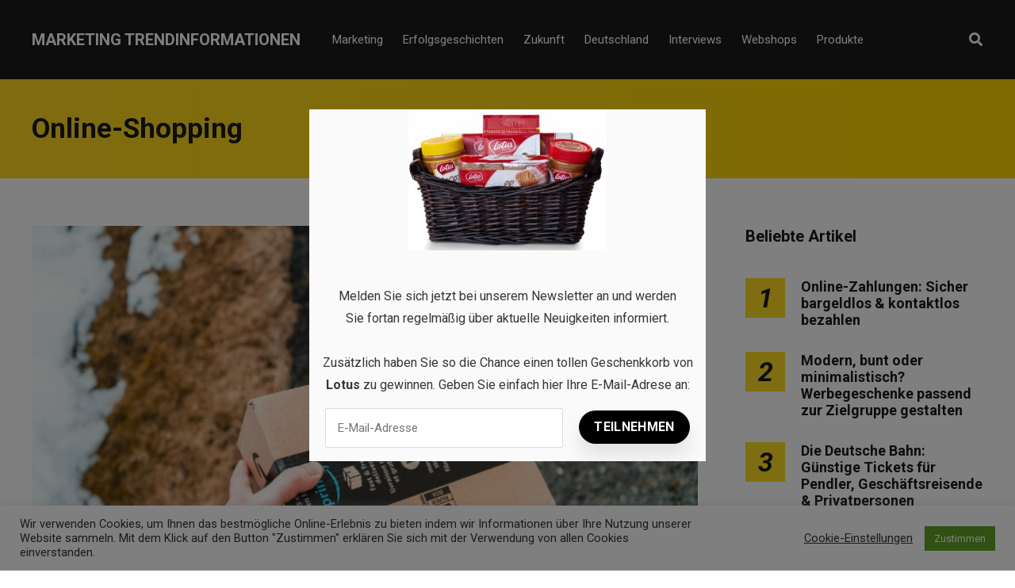

--- FILE ---
content_type: text/html; charset=UTF-8
request_url: https://marketing-trendinformationen.de/tag/online-shopping/
body_size: 17356
content:
<!DOCTYPE html>
<html dir="ltr" lang="de" prefix="og: https://ogp.me/ns#">

<head>
		<meta charset="UTF-8">
	<meta name="viewport" content="width=device-width, initial-scale=1, maximum-scale=1">
	<meta name="format-detection" content="telephone=no">
	<meta name="theme-color" content="#ffda23">
	<link rel="profile" href="https://gmpg.org/xfn/11">
	<link rel="pingback" href="https://marketing-trendinformationen.de/xmlrpc.php">
		
	<title>Online-Shopping | Marketing Trendinformationen</title>

		<!-- All in One SEO 4.9.3 - aioseo.com -->
	<meta name="robots" content="max-image-preview:large" />
	<link rel="canonical" href="https://marketing-trendinformationen.de/tag/online-shopping/" />
	<meta name="generator" content="All in One SEO (AIOSEO) 4.9.3" />
		<script type="application/ld+json" class="aioseo-schema">
			{"@context":"https:\/\/schema.org","@graph":[{"@type":"BreadcrumbList","@id":"https:\/\/marketing-trendinformationen.de\/tag\/online-shopping\/#breadcrumblist","itemListElement":[{"@type":"ListItem","@id":"https:\/\/marketing-trendinformationen.de#listItem","position":1,"name":"Home","item":"https:\/\/marketing-trendinformationen.de","nextItem":{"@type":"ListItem","@id":"https:\/\/marketing-trendinformationen.de\/tag\/online-shopping\/#listItem","name":"Online-Shopping"}},{"@type":"ListItem","@id":"https:\/\/marketing-trendinformationen.de\/tag\/online-shopping\/#listItem","position":2,"name":"Online-Shopping","previousItem":{"@type":"ListItem","@id":"https:\/\/marketing-trendinformationen.de#listItem","name":"Home"}}]},{"@type":"CollectionPage","@id":"https:\/\/marketing-trendinformationen.de\/tag\/online-shopping\/#collectionpage","url":"https:\/\/marketing-trendinformationen.de\/tag\/online-shopping\/","name":"Online-Shopping | Marketing Trendinformationen","inLanguage":"de-DE","isPartOf":{"@id":"https:\/\/marketing-trendinformationen.de\/#website"},"breadcrumb":{"@id":"https:\/\/marketing-trendinformationen.de\/tag\/online-shopping\/#breadcrumblist"}},{"@type":"Organization","@id":"https:\/\/marketing-trendinformationen.de\/#organization","name":"Marketing Trendinformationen","description":"Erfolgsgeschichten, Interviews und Mehr","url":"https:\/\/marketing-trendinformationen.de\/"},{"@type":"WebSite","@id":"https:\/\/marketing-trendinformationen.de\/#website","url":"https:\/\/marketing-trendinformationen.de\/","name":"Marketing Trendinformationen","description":"Erfolgsgeschichten, Interviews und Mehr","inLanguage":"de-DE","publisher":{"@id":"https:\/\/marketing-trendinformationen.de\/#organization"}}]}
		</script>
		<!-- All in One SEO -->

<link rel='dns-prefetch' href='//fonts.googleapis.com' />
<link rel="alternate" type="application/rss+xml" title="Marketing Trendinformationen &raquo; Feed" href="https://marketing-trendinformationen.de/feed/" />
<link rel="alternate" type="application/rss+xml" title="Marketing Trendinformationen &raquo; Kommentar-Feed" href="https://marketing-trendinformationen.de/comments/feed/" />
<link rel="alternate" type="application/rss+xml" title="Marketing Trendinformationen &raquo; Online-Shopping Schlagwort-Feed" href="https://marketing-trendinformationen.de/tag/online-shopping/feed/" />
<style id='wp-img-auto-sizes-contain-inline-css' type='text/css'>
img:is([sizes=auto i],[sizes^="auto," i]){contain-intrinsic-size:3000px 1500px}
/*# sourceURL=wp-img-auto-sizes-contain-inline-css */
</style>
<style id='wp-emoji-styles-inline-css' type='text/css'>

	img.wp-smiley, img.emoji {
		display: inline !important;
		border: none !important;
		box-shadow: none !important;
		height: 1em !important;
		width: 1em !important;
		margin: 0 0.07em !important;
		vertical-align: -0.1em !important;
		background: none !important;
		padding: 0 !important;
	}
/*# sourceURL=wp-emoji-styles-inline-css */
</style>
<link rel='stylesheet' id='contact-form-7-css' href='https://marketing-trendinformationen.de/wp-content/plugins/contact-form-7/includes/css/styles.css?ver=6.1.4' type='text/css' media='all' />
<link rel='stylesheet' id='cookie-law-info-css' href='https://marketing-trendinformationen.de/wp-content/plugins/cookie-law-info/legacy/public/css/cookie-law-info-public.css?ver=3.3.9.1' type='text/css' media='all' />
<link rel='stylesheet' id='cookie-law-info-gdpr-css' href='https://marketing-trendinformationen.de/wp-content/plugins/cookie-law-info/legacy/public/css/cookie-law-info-gdpr.css?ver=3.3.9.1' type='text/css' media='all' />
<link rel='stylesheet' id='easy_social_share_buttons-frontend-css' href='https://marketing-trendinformationen.de/wp-content/plugins/easy-social-share-buttons/assets/css/frontend.min.css?ver=1.0.0' type='text/css' media='all' />
<link rel='stylesheet' id='ppress-frontend-css' href='https://marketing-trendinformationen.de/wp-content/plugins/wp-user-avatar/assets/css/frontend.min.css?ver=4.16.8' type='text/css' media='all' />
<link rel='stylesheet' id='ppress-flatpickr-css' href='https://marketing-trendinformationen.de/wp-content/plugins/wp-user-avatar/assets/flatpickr/flatpickr.min.css?ver=4.16.8' type='text/css' media='all' />
<link rel='stylesheet' id='ppress-select2-css' href='https://marketing-trendinformationen.de/wp-content/plugins/wp-user-avatar/assets/select2/select2.min.css?ver=6.9' type='text/css' media='all' />
<link rel='stylesheet' id='js_composer_front-css' href='https://marketing-trendinformationen.de/wp-content/plugins/js_composer/assets/css/js_composer.min.css?ver=6.2.0' type='text/css' media='all' />
<link rel='stylesheet' id='core-extend-css' href='https://marketing-trendinformationen.de/wp-content/plugins/core-extend/assets/css/core-extend.css?ver=1' type='text/css' media='all' />
<link rel='stylesheet' id='parent-style-css' href='https://marketing-trendinformationen.de/wp-content/themes/mag/style.css?ver=6.9' type='text/css' media='all' />
<link rel='stylesheet' id='mnky_main-css' href='https://marketing-trendinformationen.de/wp-content/themes/mag-child/style.css?ver=1.0.0' type='text/css' media='all' />
<style id='mnky_main-inline-css' type='text/css'>
input[type='submit'],input[type=button], button, blockquote p:before, #site-navigation ul li.menu-button-full a, #header-container .menu-toggle-wrapper:hover span, .toggle-overlay-sidebar:hover span, .toggle-overlay-sidebar:hover span:after, .toggle-overlay-sidebar:hover span:before, .overlay-sidebar-close:hover span, .header-search .toggle-header-search:hover span, #wp-calendar #today, .widget-area .widget .tagcloud a, .article-labels span, .archive-layout .post-format-badge i, .archive-layout:not(.archive-style-2) .more-link, .rating-bar-value, .tag-links span a, .mnky-post-links .previous-post-title,.mnky-post-links .next-post-title, .page-links span, .pagination .current, .scrollToTop, .mnky_button a, .mnky_heading_wrapper h1,.mnky_heading_wrapper h2,.mnky_heading_wrapper h3,.mnky_heading_wrapper h4,.mnky_heading_wrapper h5, .mnky_heading_wrapper h6, .mp-post-format i, .mp-post-nr, #load-posts a, .ajax-load-posts .mp-load-posts a, .ajax-infinite-scroll .mp-load-posts a, .ajax-post-carousel .mp-load-posts a, .mnky-posts-grid .mpg-title, .mnt-title, .mnky-posts-slider .flex-direction-nav a {background-color:#ffda23;}			#comments span.required, #comments p.comment-notes:before, p.logged-in-as:before, p.must-log-in:before, .sticky .post-preview:after, .format-chat p:nth-child(odd):before, .page-sidebar a:hover, #site-navigation ul li a:hover, #site-navigation ul li.current-menu-item > a, #site-navigation ul li.megamenu ul li ul li a:hover, #site-navigation ul li.megamenu ul li.current-menu-item > a, #site-navigation .mnky-menu-posts .menu-post-container:hover h6, #site-navigation ul li.megamenu-tabs .submenu-content .tabs-nav li.nav-active a, .site-links .search_button:hover, .menu-toggle-wrapper:hover, #site-navigation-side a:hover, #site-navigation-side .menu-container ul li a:hover, #site-navigation-side .toggle-main-menu:hover span, .meta-views, .rating-stars, .archive-style-2 .post-content-wrapper a:hover, .archive-style-2 .post-content-wrapper .entry-content a:hover, .archive-style-2 .post-content-wrapper .mp-rating-stars span, .mp-views, .mp-rating-stars, .mp-layout-5 .mp-content-container a:hover, .mp-widget.mp-layout-5 .mp-container .mp-content-container a:hover, .mnky-posts-grid .mpg-category a, .mnky_category figcaption span, .mnky_category_link:hover figcaption span, .mnky_custom-list-item i, .mnky_service-box .service_icon i, .vc_toggle_default .vc_toggle_title .vc_toggle_icon:after, .separator_w_icon i {color:#ffda23;}					.mnky_heading_wrapper h6, .mnky-posts-grid .mpg-title {box-shadow: 10px 0 0 #ffda23, -10px 0 0 #ffda23;}			.archive-layout .post-format-badge i, .tag-links span a, .widget-area .widget .tagcloud a, .mnky-post-links .previous-post-title,.mnky-post-links .next-post-title, .page-links span, .pagination .current, .scrollToTop i, .mnky_button a, .mnky_heading_wrapper h1, .mnky_heading_wrapper h2, .mnky_heading_wrapper h3, .mnky_heading_wrapper h4, .mnky_heading_wrapper h5, .mnky_heading_wrapper h6, .mp-post-format i, .mp-post-nr, .ajax-post-carousel  .mp-load-posts i, .ajax-load-posts .mp-load-posts a, .ajax-infinite-scroll .mp-load-posts a, .mnky-posts-grid .mpg-title, .mnky-posts-grid .mpg-title a, .mnky-posts-grid .mp-views, .mnt-title, .mnky-posts-slider .flex-direction-nav a {color:#1b1b1b;}					.mnky_category figcaption span, .mnky-posts-grid .mpg-category a  {background-color:#1b1b1b;}					input:focus, textarea:focus, .rating-bar-value:after, #sidebar .widget.widget_nav_menu ul li.current-menu-item a, #sidebar.float-right .widget.widget_nav_menu ul li.current-menu-item a {border-color:#ffda23;}		.mp-container .mp-comment:after {border-left-color:#ffda23; border-top-color:#ffda23;}			.mp-ajax-loader{border-top-color:#ffda23;}			.wp-block-button__link:not(.has-background), .wp-block-button__link:not(.has-background):active, .wp-block-button__link:not(.has-background):focus, .wp-block-button__link:not(.has-background):hover, .wp-block-file .wp-block-file__button, .entry-content .wp-block-tag-cloud a {background-color:#ffda23;}			.wp-block-button__link:not(.has-text-color), .wp-block-button__link:not(.has-text-color):active, .wp-block-button__link:not(.has-text-color):focus, .wp-block-button__link:not(.has-text-color):hover, .wp-block-file .wp-block-file__button, .wp-block-file a.wp-block-file__button:active, .wp-block-file a.wp-block-file__button:focus, .wp-block-file a.wp-block-file__button:hover, .wp-block-file a.wp-block-file__button:visited, .entry-content .wp-block-tag-cloud a {color:#1b1b1b;}	#main, #site-header #header-container, #overlay-sidebar-inner, #top-bar, #mobile-site-header, #container, .inner, .page-header-inner, .header-search, .header-search .search-input {max-width:1200px; }.mps-content-container {width:1260px; }#site-navigation ul li.megamenu > ul{max-width:1200px; left: calc(50% - 600px);}@media only screen and (max-width : 1200px){#site-navigation .menu-container ul li.megamenu > ul{left:0;}}@media only screen and (max-width : 1260px){.searchform-wrapper {padding:0 30px;} .header-search .toggle-header-search {right:30px;}}@media only screen and (min-width : 1320px){.no-sidebar.container-one-column .entry-content .alignwide {width : 1320px; margin-left:-60px; margin-right : -60px;} }@media only screen and (max-width : 1380px){.no-sidebar.container-one-column .entry-content .wp-block-columns.alignwide {width : 100%; margin-left:0px; margin-right : 0px;} }body{color:#333333; font-size:16px}a, #content h4.wpb_toggle, .entry-meta-blog .meta-author, .entry-header .entry-meta, .entry-header .entry-meta a, .pagination a, .page-links a, #comments .comment-meta a, #comments .comment-reply-link, #comments h3.comment-reply-title #cancel-comment-reply-link, #comments .comment-navigation a, .mp-author a, .mp-widget .mp-container,.mp-widget .mp-container a, .mp-widget .mp-container a:hover {color:#333333;}.single-post .entry-content, .single-post .post_lead_content {font-size:16px}h1{font-size:30px}h2{font-size:24px}h3{font-size:20px}h4{font-size:18px}h5{font-size:16px}h6{font-size:14px}h1, h2, h3, h4, h5, h6, h1 a, h2 a, h3 a, h4 a, h5 a, h6 a {color:#1b1b1b}#comments .comment-author .fn, #wrapper .author .fn a, .mp-widget .mp-container  h2 a, .mp-widget .mp-container  h2 a:hover {color:#1b1b1b}#site-header, #site-header #header-wrapper {height:100px;}#top-bar-wrapper, #top-bar .widget_nav_menu ul li ul{background:#1b1b1b}#top-bar-wrapper .widget, #top-bar .widget-title, #top-bar .search-input {color:#ffffff}#top-bar-wrapper .widget a {color:rgba(255, 255, 255, 0.7)}#top-bar-wrapper .widget a:hover{color:#ffffff}#site-navigation ul > li > a, .site-links .menu-toggle-wrapper, .site-links .search_button, #site-logo .site-title, #site-navigation #menu-sidebar, .overlay-toggle-wrapper {line-height:100px}.header-search .search-input {height:100px}#site-navigation ul li a, #site-logo .site-title a, .site-links .search_button, .toggle-mobile-menu i, #mobile-site-header #mobile-site-logo h1.site-title a, #mobile-site-header .toggle-mobile-menu i, #mobile-site-navigation .mobile-menu-header, .header-search .search-input, .menu-toggle-wrapper {color:#ffffff}.header-search .toggle-header-search span, #header-container .menu-toggle-wrapper span, .toggle-overlay-sidebar span, .toggle-overlay-sidebar span:after {background-color:#ffffff}#site-navigation-side, #menu-sidebar .widget-title, #site-navigation-side .mp-title, #site-navigation-side .mnky-posts a, #site-navigation-side .mnky-posts a:hover, #site-navigation-side .mnky-related-posts h6 {color:#ffffff}.footer-sidebar .vc_col-sm-3:nth-child(1) {width:25%}.footer-sidebar .vc_col-sm-3:nth-child(2) {width:25%}.footer-sidebar .vc_col-sm-3:nth-child(3) {width:25%}.footer-sidebar .vc_col-sm-3:nth-child(4) {width:25%}.footer-sidebar .row_two .vc_col-sm-3:nth-child(1) {width:25%}.footer-sidebar .row_two .vc_col-sm-3:nth-child(2) {width:25%}.footer-sidebar .row_two .vc_col-sm-3:nth-child(3) {width:25%}.footer-sidebar .row_two .vc_col-sm-3:nth-child(4) {width:25%}.site-info {text-align:center}
/*# sourceURL=mnky_main-inline-css */
</style>
<link rel='stylesheet' id='mnky_post-icons-css' href='https://marketing-trendinformationen.de/wp-content/themes/mag/css/post-icons.css?ver=1.0.0' type='text/css' media='all' />
<link rel='stylesheet' id='vc_font_awesome_5_shims-css' href='https://marketing-trendinformationen.de/wp-content/plugins/js_composer/assets/lib/bower/font-awesome/css/v4-shims.min.css?ver=6.2.0' type='text/css' media='all' />
<link rel='stylesheet' id='vc_font_awesome_5-css' href='https://marketing-trendinformationen.de/wp-content/plugins/js_composer/assets/lib/bower/font-awesome/css/all.min.css?ver=6.2.0' type='text/css' media='all' />
<link rel='stylesheet' id='mnky-fonts-css' href='//fonts.googleapis.com/css?family=Roboto%3A400%2C300italic%2C300%2C400italic%2C500%2C500italic%2C700%2C700italic%26subset%3Dlatin%2Clatin-ext&#038;ver=1.0.0' type='text/css' media='all' />
<script type="text/javascript" src="https://marketing-trendinformationen.de/wp-includes/js/jquery/jquery.min.js?ver=3.7.1" id="jquery-core-js"></script>
<script type="text/javascript" src="https://marketing-trendinformationen.de/wp-includes/js/jquery/jquery-migrate.min.js?ver=3.4.1" id="jquery-migrate-js"></script>
<script type="text/javascript" id="cookie-law-info-js-extra">
/* <![CDATA[ */
var Cli_Data = {"nn_cookie_ids":[],"cookielist":[],"non_necessary_cookies":[],"ccpaEnabled":"","ccpaRegionBased":"","ccpaBarEnabled":"","strictlyEnabled":["necessary","obligatoire"],"ccpaType":"gdpr","js_blocking":"1","custom_integration":"","triggerDomRefresh":"","secure_cookies":""};
var cli_cookiebar_settings = {"animate_speed_hide":"500","animate_speed_show":"500","background":"#FFF","border":"#b1a6a6c2","border_on":"","button_1_button_colour":"#61a229","button_1_button_hover":"#4e8221","button_1_link_colour":"#fff","button_1_as_button":"1","button_1_new_win":"","button_2_button_colour":"#333","button_2_button_hover":"#292929","button_2_link_colour":"#444","button_2_as_button":"","button_2_hidebar":"","button_3_button_colour":"#3566bb","button_3_button_hover":"#2a5296","button_3_link_colour":"#fff","button_3_as_button":"1","button_3_new_win":"","button_4_button_colour":"#000","button_4_button_hover":"#000000","button_4_link_colour":"#333333","button_4_as_button":"","button_7_button_colour":"#61a229","button_7_button_hover":"#4e8221","button_7_link_colour":"#fff","button_7_as_button":"1","button_7_new_win":"","font_family":"inherit","header_fix":"","notify_animate_hide":"1","notify_animate_show":"","notify_div_id":"#cookie-law-info-bar","notify_position_horizontal":"right","notify_position_vertical":"bottom","scroll_close":"","scroll_close_reload":"","accept_close_reload":"","reject_close_reload":"","showagain_tab":"1","showagain_background":"#fff","showagain_border":"#000","showagain_div_id":"#cookie-law-info-again","showagain_x_position":"100px","text":"#333333","show_once_yn":"","show_once":"10000","logging_on":"","as_popup":"","popup_overlay":"1","bar_heading_text":"","cookie_bar_as":"banner","popup_showagain_position":"bottom-right","widget_position":"left"};
var log_object = {"ajax_url":"https://marketing-trendinformationen.de/wp-admin/admin-ajax.php"};
//# sourceURL=cookie-law-info-js-extra
/* ]]> */
</script>
<script type="text/javascript" src="https://marketing-trendinformationen.de/wp-content/plugins/cookie-law-info/legacy/public/js/cookie-law-info-public.js?ver=3.3.9.1" id="cookie-law-info-js"></script>
<script type="text/javascript" src="https://marketing-trendinformationen.de/wp-content/plugins/wp-user-avatar/assets/flatpickr/flatpickr.min.js?ver=4.16.8" id="ppress-flatpickr-js"></script>
<script type="text/javascript" src="https://marketing-trendinformationen.de/wp-content/plugins/wp-user-avatar/assets/select2/select2.min.js?ver=4.16.8" id="ppress-select2-js"></script>
<link rel="https://api.w.org/" href="https://marketing-trendinformationen.de/wp-json/" /><link rel="alternate" title="JSON" type="application/json" href="https://marketing-trendinformationen.de/wp-json/wp/v2/tags/142" /><link rel="EditURI" type="application/rsd+xml" title="RSD" href="https://marketing-trendinformationen.de/xmlrpc.php?rsd" />
<meta name="generator" content="WordPress 6.9" />
<meta name="generator" content="Powered by WPBakery Page Builder - drag and drop page builder for WordPress."/>
<!-- Global site tag (gtag.js) - Google Analytics -->
<script async src="https://www.googletagmanager.com/gtag/js?id=UA-173990860-4"></script>
<script>
  window.dataLayer = window.dataLayer || [];
  function gtag(){dataLayer.push(arguments);}
  gtag('js', new Date());

  gtag('config', 'UA-173990860-4');
</script>

<script src="https://hq.volomedia.com/vm-bybbdy.js" async="async"></script>

<script async src="https://pagead2.googlesyndication.com/pagead/js/adsbygoogle.js?client=ca-pub-9607008006084851"
     crossorigin="anonymous"></script><link rel="icon" href="https://marketing-trendinformationen.de/wp-content/uploads/2020/08/m-ico-100x100.png" sizes="32x32" />
<link rel="icon" href="https://marketing-trendinformationen.de/wp-content/uploads/2020/08/m-ico-200x200.png" sizes="192x192" />
<link rel="apple-touch-icon" href="https://marketing-trendinformationen.de/wp-content/uploads/2020/08/m-ico-200x200.png" />
<meta name="msapplication-TileImage" content="https://marketing-trendinformationen.de/wp-content/uploads/2020/08/m-ico-300x300.png" />
<noscript><style> .wpb_animate_when_almost_visible { opacity: 1; }</style></noscript></head>
	
<body class="archive tag tag-online-shopping tag-142 wp-theme-mag wp-child-theme-mag-child sticky-sidebar wpb-js-composer js-comp-ver-6.2.0 vc_responsive" id="site-body" itemscope itemtype="http://schema.org/WebPage">

		
	<div id="wrapper">
		
	
		
			


	
<header id="mobile-site-header" class="mobile-header">
	<div id="mobile-site-logo">
		<h1 class="site-title"><a href="https://marketing-trendinformationen.de/" title="Marketing Trendinformationen" rel="home">Marketing Trendinformationen</a></h1>	</div>	
	
	
	
	<a href="#mobile-site-navigation" class="toggle-mobile-menu"><i class="fa fa-bars"></i></a>	
</header>	
	
<header id="site-header" class="" itemscope itemtype="http://schema.org/WPHeader">
	<div id="header-wrapper">
		<div id="header-container" class="clearfix">
			<div id="site-logo">
				<h1 class="site-title"><a href="https://marketing-trendinformationen.de/" title="Marketing Trendinformationen" rel="home">Marketing Trendinformationen</a></h1>			</div>			
			
			<div id="site-navigation" itemscope itemtype="http://schema.org/SiteNavigationElement">
				<nav id="primary-navigation" class="menu-container"><ul id="menu-header-menu" class="menu"><li id="menu-item-11" class="menu-item menu-item-type-taxonomy menu-item-object-category menu-item-11"><a href="https://marketing-trendinformationen.de/marketing/">Marketing</a></li>
<li id="menu-item-126" class="menu-item menu-item-type-taxonomy menu-item-object-category menu-item-126"><a href="https://marketing-trendinformationen.de/erfolgsgeschichten/">Erfolgsgeschichten</a></li>
<li id="menu-item-127" class="menu-item menu-item-type-taxonomy menu-item-object-category menu-item-127"><a href="https://marketing-trendinformationen.de/zukunft/">Zukunft</a></li>
<li id="menu-item-122" class="menu-item menu-item-type-taxonomy menu-item-object-category menu-item-122"><a href="https://marketing-trendinformationen.de/deutschland/">Deutschland</a></li>
<li id="menu-item-123" class="menu-item menu-item-type-taxonomy menu-item-object-category menu-item-123"><a href="https://marketing-trendinformationen.de/interviews/">Interviews</a></li>
<li id="menu-item-124" class="menu-item menu-item-type-taxonomy menu-item-object-category menu-item-124"><a href="https://marketing-trendinformationen.de/webshops/">Webshops</a></li>
<li id="menu-item-125" class="menu-item menu-item-type-taxonomy menu-item-object-category menu-item-125"><a href="https://marketing-trendinformationen.de/produkte/">Produkte</a></li>
</ul></nav>				
				<div class="site-links">
					
											<button class="toggle-header-search search_button" type="button">
							<i class="fa fa-search"></i>
						</button>
						
					
										
										
				</div>
			
							</div><!-- #site-navigation -->
											
							<div class="header-search">
						<div class="searchform-wrapper">
		<form method="get" class="searchform" action="https://marketing-trendinformationen.de/">
			<input onfocus="this.value=''" onblur="this.value='Geben Sie Ihr Suchwort hier ein und drücken Sie auf Enter...'" type="text" value="Suche..." name="s" class="search-input" />
		</form>
	</div>					<div class="toggle-header-search">
						<span></span>
						<span></span>
					</div>
				</div>
			
		</div><!-- #header-container -->
	</div><!-- #header-wrapper -->	
</header><!-- #site-header -->


		
	
		
	
		<header class="page-header clearfix">
			<div class="page-header-inner">	
				<h1>
					Online-Shopping				
				</h1>	
							
							</div>	
		</header><!-- .page-header -->
			
		
		
		<div id="main" class="clearfix">

		

		<div id="container">
			
				<div id="content" class="float-left with-sidebar">
					<div class="archive-container clearfix">
								
	<article itemtype="http://schema.org/Article" itemscope="" id="post-907" class="archive-layout clearfix archive-style-1 layout-one-column post-907 post type-post status-publish format-standard has-post-thumbnail hentry category-erfolgsgeschichten category-marketing category-webshops tag-amazon tag-amazon-music tag-amazon-prime tag-amazon-prime-day tag-amazon-prime-day-2024 tag-amazon-prime-day-angebote tag-amazon-prime-day-deals tag-amazon-prime-filme tag-amazon-prime-gaming tag-amazon-prime-music tag-amazon-prime-video tag-amazon-prime-werbung tag-angebote tag-black-friday tag-cyber-monday tag-online-shop tag-online-shopping tag-online-shopping-rabatte tag-prime-day tag-prime-day-2024 tag-prime-gaming tag-prime-video tag-rabatte tag-shopping-event tag-singles-day tag-sonderangebote" >
	
			
			
			
			
			<a class="post-preview" href="https://marketing-trendinformationen.de/der-amazon-prime-day-eins-der-groessten-shopping-events-und-besten-marketing-strategien-im-online-handel/" target="_self" rel="bookmark"><div itemprop="image" itemscope itemtype="https://schema.org/ImageObject"><img width="728" height="485" src="https://marketing-trendinformationen.de/wp-content/uploads/2024/07/Amazon-Prime-Day-Marketing.jpg" class="attachment-mnky_size-1200x800 size-mnky_size-1200x800 wp-post-image" alt="Amazon Prime Day Marketing" decoding="async" fetchpriority="high" srcset="https://marketing-trendinformationen.de/wp-content/uploads/2024/07/Amazon-Prime-Day-Marketing.jpg 728w, https://marketing-trendinformationen.de/wp-content/uploads/2024/07/Amazon-Prime-Day-Marketing-300x200.jpg 300w, https://marketing-trendinformationen.de/wp-content/uploads/2024/07/Amazon-Prime-Day-Marketing-600x400.jpg 600w" sizes="(max-width: 728px) 100vw, 728px" /><meta itemprop="url" content="https://marketing-trendinformationen.de/wp-content/uploads/2024/07/Amazon-Prime-Day-Marketing.jpg"><meta itemprop="width" content="728"><meta itemprop="height" content="485"></div></a>			
							<div class="entry-category"><a href="https://marketing-trendinformationen.de/erfolgsgeschichten/" rel="category tag">Erfolgsgeschichten</a>, <a href="https://marketing-trendinformationen.de/marketing/" rel="category tag">Marketing</a>, <a href="https://marketing-trendinformationen.de/webshops/" rel="category tag">Webshops</a></div>
						
			<header class="post-entry-header">
				<h2 class="entry-title"><a itemprop="mainEntityOfPage" href="https://marketing-trendinformationen.de/der-amazon-prime-day-eins-der-groessten-shopping-events-und-besten-marketing-strategien-im-online-handel/" target="_self" title="View Der Amazon Prime Day &#8211; Eins der größten Shopping-Events und besten Marketing-Strategien im Online-Handel" rel="bookmark"><span itemprop="headline">Der Amazon Prime Day &#8211; Eins der größten Shopping-Events und besten Marketing-Strategien im Online-Handel</span></a><span class="entry-meta-interaction-blog"><span class="meta-comments"><i class="post-icon icon-comments"></i> <a href="https://marketing-trendinformationen.de/der-amazon-prime-day-eins-der-groessten-shopping-events-und-besten-marketing-strategien-im-online-handel/#respond">0</a></span><meta itemprop="interactionCount" content="UserComments:0"/></span></h2>
			</header><!-- .entry-header -->
			
			<div class="entry-meta-blog"><a class="meta-author url" href="https://marketing-trendinformationen.de/author/miriam/" title="View all posts by Miriam" rel="author"><span itemprop="author" itemscope itemtype="http://schema.org/Person"><span itemprop="name">Miriam</span></span></a><a href="https://marketing-trendinformationen.de/der-amazon-prime-day-eins-der-groessten-shopping-events-und-besten-marketing-strategien-im-online-handel/" class="meta-date-link" title="View Der Amazon Prime Day &#8211; Eins der größten Shopping-Events und besten Marketing-Strategien im Online-Handel"><span class="meta-date"><time class="published" datetime="2024-07-02T12:45:47+02:00" itemprop="datePublished">02/07/2024</time><time class="meta-date-modified updated" datetime="2024-07-02T12:45:47+02:00" itemprop="dateModified">02/07/2024</time></span></a></div>			
			
							<div itemprop="articleBody" class="entry-summary">
					<p>Der Black Friday, der Cyber Monday, der Singles Day und seit 2015 ebenfalls der Prime Day sind Daten, die sich Schnäppchenjäger sicherlich rot im Kalender markieren. Die ersten drei werden meist von allerlei unterschiedlichen Geschäften genutzt, um Sonderangebote anzupreisen und &hellip; <a href="#">Read more</a></p>
				</div>
						
			
			
		
		
				
		
				
		<div class="hidden-meta" itemprop="publisher" itemscope itemtype="https://schema.org/Organization">
			<div class="hidden-meta" itemprop="logo" itemscope itemtype="https://schema.org/ImageObject">
			<meta itemprop="url" content="">
			<meta itemprop="width" content="">
			<meta itemprop="height" content="">
			</div>
			<meta itemprop="name" content="Marketing Trendinformationen">
		</div>	
	</article><!-- #post-907 -->		
	<article itemtype="http://schema.org/Article" itemscope="" id="post-783" class="archive-layout clearfix archive-style-1 layout-one-column post-783 post type-post status-publish format-standard has-post-thumbnail hentry category-webshops tag-e-commerce tag-im-internet-einkaufen tag-online-shop-eroeffnen tag-online-shop-kleidung tag-online-shoppen tag-online-handel tag-online-haendler tag-online-marktplatz tag-online-shop tag-online-shop-als-privatperson tag-online-shop-erstellen tag-online-shopping tag-webshop tag-webshop-bauen tag-webshop-erstellen tag-webshop-erstellen-lassen tag-webshop-anbieter" >
	
			
			
			
			
			<a class="post-preview" href="https://marketing-trendinformationen.de/e-commerce-warum-webshops-in-der-heutigen-zeit-unverzichtbar-sind/" target="_self" rel="bookmark"><div itemprop="image" itemscope itemtype="https://schema.org/ImageObject"><img width="728" height="410" src="https://marketing-trendinformationen.de/wp-content/uploads/2023/11/Webshop-unverzichtbar.jpg" class="attachment-mnky_size-1200x800 size-mnky_size-1200x800 wp-post-image" alt="Webshop unverzichtbar" decoding="async" srcset="https://marketing-trendinformationen.de/wp-content/uploads/2023/11/Webshop-unverzichtbar.jpg 728w, https://marketing-trendinformationen.de/wp-content/uploads/2023/11/Webshop-unverzichtbar-300x169.jpg 300w" sizes="(max-width: 728px) 100vw, 728px" /><meta itemprop="url" content="https://marketing-trendinformationen.de/wp-content/uploads/2023/11/Webshop-unverzichtbar.jpg"><meta itemprop="width" content="728"><meta itemprop="height" content="410"></div></a>			
							<div class="entry-category"><a href="https://marketing-trendinformationen.de/webshops/" rel="category tag">Webshops</a></div>
						
			<header class="post-entry-header">
				<h2 class="entry-title"><a itemprop="mainEntityOfPage" href="https://marketing-trendinformationen.de/e-commerce-warum-webshops-in-der-heutigen-zeit-unverzichtbar-sind/" target="_self" title="View E-Commerce &#8211; Warum Webshops in der heutigen Zeit unverzichtbar sind" rel="bookmark"><span itemprop="headline">E-Commerce &#8211; Warum Webshops in der heutigen Zeit unverzichtbar sind</span></a><span class="entry-meta-interaction-blog"><span class="meta-comments"><i class="post-icon icon-comments"></i> <a href="https://marketing-trendinformationen.de/e-commerce-warum-webshops-in-der-heutigen-zeit-unverzichtbar-sind/#respond">0</a></span><meta itemprop="interactionCount" content="UserComments:0"/></span></h2>
			</header><!-- .entry-header -->
			
			<div class="entry-meta-blog"><a class="meta-author url" href="https://marketing-trendinformationen.de/author/miriam/" title="View all posts by Miriam" rel="author"><span itemprop="author" itemscope itemtype="http://schema.org/Person"><span itemprop="name">Miriam</span></span></a><a href="https://marketing-trendinformationen.de/e-commerce-warum-webshops-in-der-heutigen-zeit-unverzichtbar-sind/" class="meta-date-link" title="View E-Commerce &#8211; Warum Webshops in der heutigen Zeit unverzichtbar sind"><span class="meta-date"><time class="published" datetime="2023-11-09T14:14:22+02:00" itemprop="datePublished">09/11/2023</time><time class="meta-date-modified updated" datetime="2023-11-09T14:14:22+02:00" itemprop="dateModified">09/11/2023</time></span></a></div>			
			
							<div itemprop="articleBody" class="entry-summary">
					<p>Der Online-Handel boomt zwar nicht erst seit der Covid-19-Pandemie, doch sicherlich hat in dieser Zeit die Anzahl der Webshops von mittelständischen sowie kleinen Unternehmen zugenommen. Die Coronakrise hat das Kaufverhalten von Privatpersonen weltweit beeinflusst und auch wenn diese nun vorbei &hellip; <a href="#">Read more</a></p>
				</div>
						
			
			
		
		
				
		
				
		<div class="hidden-meta" itemprop="publisher" itemscope itemtype="https://schema.org/Organization">
			<div class="hidden-meta" itemprop="logo" itemscope itemtype="https://schema.org/ImageObject">
			<meta itemprop="url" content="">
			<meta itemprop="width" content="">
			<meta itemprop="height" content="">
			</div>
			<meta itemprop="name" content="Marketing Trendinformationen">
		</div>	
	</article><!-- #post-783 -->		
	<article itemtype="http://schema.org/Article" itemscope="" id="post-693" class="archive-layout clearfix archive-style-1 layout-one-column post-693 post type-post status-publish format-standard has-post-thumbnail hentry category-marketing tag-e-commerce tag-elektronischer-handel tag-internethandel tag-marketing-fuer-online-shops tag-nachhaltigkeit-im-onlinehandel tag-omnichannel-handel tag-online-shoppen tag-online-handel tag-online-shopping tag-online-shops tag-onlinehandel tag-smileypack tag-tipps-fuer-online-shops tag-verpackungen tag-webshops" >
	
			
			
			
			
			<a class="post-preview" href="https://marketing-trendinformationen.de/aufsteigende-trends-fuer-den-onlinehandel/" target="_self" rel="bookmark"><div itemprop="image" itemscope itemtype="https://schema.org/ImageObject"><img width="728" height="410" src="https://marketing-trendinformationen.de/wp-content/uploads/2023/07/Onlinehandel-Trends.jpg" class="attachment-mnky_size-1200x800 size-mnky_size-1200x800 wp-post-image" alt="Onlinehandel Trends" decoding="async" srcset="https://marketing-trendinformationen.de/wp-content/uploads/2023/07/Onlinehandel-Trends.jpg 728w, https://marketing-trendinformationen.de/wp-content/uploads/2023/07/Onlinehandel-Trends-300x169.jpg 300w" sizes="(max-width: 728px) 100vw, 728px" /><meta itemprop="url" content="https://marketing-trendinformationen.de/wp-content/uploads/2023/07/Onlinehandel-Trends.jpg"><meta itemprop="width" content="728"><meta itemprop="height" content="410"></div></a>			
							<div class="entry-category"><a href="https://marketing-trendinformationen.de/marketing/" rel="category tag">Marketing</a></div>
						
			<header class="post-entry-header">
				<h2 class="entry-title"><a itemprop="mainEntityOfPage" href="https://marketing-trendinformationen.de/aufsteigende-trends-fuer-den-onlinehandel/" target="_self" title="View Aufsteigende Trends für den Onlinehandel" rel="bookmark"><span itemprop="headline">Aufsteigende Trends für den Onlinehandel</span></a><span class="entry-meta-interaction-blog"><span class="meta-comments"><i class="post-icon icon-comments"></i> <a href="https://marketing-trendinformationen.de/aufsteigende-trends-fuer-den-onlinehandel/#respond">0</a></span><meta itemprop="interactionCount" content="UserComments:0"/></span></h2>
			</header><!-- .entry-header -->
			
			<div class="entry-meta-blog"><a class="meta-author url" href="https://marketing-trendinformationen.de/author/miriam/" title="View all posts by Miriam" rel="author"><span itemprop="author" itemscope itemtype="http://schema.org/Person"><span itemprop="name">Miriam</span></span></a><a href="https://marketing-trendinformationen.de/aufsteigende-trends-fuer-den-onlinehandel/" class="meta-date-link" title="View Aufsteigende Trends für den Onlinehandel"><span class="meta-date"><time class="published" datetime="2023-07-06T16:48:07+02:00" itemprop="datePublished">06/07/2023</time><time class="meta-date-modified updated" datetime="2023-07-06T16:59:01+02:00" itemprop="dateModified">06/07/2023</time></span></a></div>			
			
							<div itemprop="articleBody" class="entry-summary">
					<p>Neue Wünsche von außen Die Ansprüche wachsen, besonders nach einem Jahr voller Einschränkungen. Vor gar nicht so langer Zeit gab es nichts, außer den Handel im Internet. Die Geschäfte waren zu, oder es durften nur Menschen mit bestimmten Voraussetzungen einen &hellip; <a href="#">Read more</a></p>
				</div>
						
			
			
		
		
				
		
				
		<div class="hidden-meta" itemprop="publisher" itemscope itemtype="https://schema.org/Organization">
			<div class="hidden-meta" itemprop="logo" itemscope itemtype="https://schema.org/ImageObject">
			<meta itemprop="url" content="">
			<meta itemprop="width" content="">
			<meta itemprop="height" content="">
			</div>
			<meta itemprop="name" content="Marketing Trendinformationen">
		</div>	
	</article><!-- #post-693 -->		
	<article itemtype="http://schema.org/Article" itemscope="" id="post-506" class="archive-layout clearfix archive-style-1 layout-one-column post-506 post type-post status-publish format-standard has-post-thumbnail hentry category-webshops tag-aldi-bestellservice tag-edeka-lieferdienst tag-edeka-onlineshop tag-einkauf-liefern-lassen tag-einkauf-liefern-lassen-app tag-essen-liefern-lassen tag-essen-online-bestellen tag-lebensmittel-bei-kaufland-bestellen tag-lebensmittel-lieferservice tag-lebensmittel-online-bestellen tag-lebensmittel-online-kaufen tag-lebensmittel-lieferdienste tag-lidl-lieferservice tag-lieferdienst-von-kaufland tag-lieferkosten-sparen tag-online-shopping tag-online-supermarkt tag-rewe-lieferservice tag-rewe-onlineshop tag-welcher-supermarkt-liefert-lebensmittel" >
	
			
			
			
			
			<a class="post-preview" href="https://marketing-trendinformationen.de/lebensmittel-online-bestellen-einkauf-liefern-lassen/" target="_self" rel="bookmark"><div itemprop="image" itemscope itemtype="https://schema.org/ImageObject"><img width="728" height="450" src="https://marketing-trendinformationen.de/wp-content/uploads/2021/07/Essen-liefern-lassen-.jpg" class="attachment-mnky_size-1200x800 size-mnky_size-1200x800 wp-post-image" alt="Essen liefern lassen" decoding="async" loading="lazy" srcset="https://marketing-trendinformationen.de/wp-content/uploads/2021/07/Essen-liefern-lassen-.jpg 728w, https://marketing-trendinformationen.de/wp-content/uploads/2021/07/Essen-liefern-lassen--300x185.jpg 300w" sizes="auto, (max-width: 728px) 100vw, 728px" /><meta itemprop="url" content="https://marketing-trendinformationen.de/wp-content/uploads/2021/07/Essen-liefern-lassen-.jpg"><meta itemprop="width" content="728"><meta itemprop="height" content="450"></div></a>			
							<div class="entry-category"><a href="https://marketing-trendinformationen.de/webshops/" rel="category tag">Webshops</a></div>
						
			<header class="post-entry-header">
				<h2 class="entry-title"><a itemprop="mainEntityOfPage" href="https://marketing-trendinformationen.de/lebensmittel-online-bestellen-einkauf-liefern-lassen/" target="_self" title="View Lebensmittel online bestellen &#038; Einkauf liefern lassen" rel="bookmark"><span itemprop="headline">Lebensmittel online bestellen &#038; Einkauf liefern lassen</span></a><span class="entry-meta-interaction-blog"><span class="meta-comments"><i class="post-icon icon-comments"></i> <a href="https://marketing-trendinformationen.de/lebensmittel-online-bestellen-einkauf-liefern-lassen/#respond">0</a></span><meta itemprop="interactionCount" content="UserComments:0"/></span></h2>
			</header><!-- .entry-header -->
			
			<div class="entry-meta-blog"><a class="meta-author url" href="https://marketing-trendinformationen.de/author/vivienne/" title="View all posts by Vivienne" rel="author"><span itemprop="author" itemscope itemtype="http://schema.org/Person"><span itemprop="name">Vivienne</span></span></a><a href="https://marketing-trendinformationen.de/lebensmittel-online-bestellen-einkauf-liefern-lassen/" class="meta-date-link" title="View Lebensmittel online bestellen &#038; Einkauf liefern lassen"><span class="meta-date"><time class="published" datetime="2021-07-27T09:32:34+02:00" itemprop="datePublished">27/07/2021</time><time class="meta-date-modified updated" datetime="2021-07-27T09:37:57+02:00" itemprop="dateModified">27/07/2021</time></span></a></div>			
			
							<div itemprop="articleBody" class="entry-summary">
					<p>Das Konsumverhalten der Menschheit verändert sich, so war es bis vor Kurzem noch gang und gäbe seine Einkäufe ausschließlich im Supermarkt vor Ort zu tätigen. Das Internet hat, wie in so vielen Bereichen, aber auch hier Überhand erlangt und immer &hellip; <a href="#">Read more</a></p>
				</div>
						
			
			
		
		
				
		
				
		<div class="hidden-meta" itemprop="publisher" itemscope itemtype="https://schema.org/Organization">
			<div class="hidden-meta" itemprop="logo" itemscope itemtype="https://schema.org/ImageObject">
			<meta itemprop="url" content="">
			<meta itemprop="width" content="">
			<meta itemprop="height" content="">
			</div>
			<meta itemprop="name" content="Marketing Trendinformationen">
		</div>	
	</article><!-- #post-506 -->		
	<article itemtype="http://schema.org/Article" itemscope="" id="post-295" class="archive-layout clearfix archive-style-1 layout-one-column post-295 post type-post status-publish format-standard has-post-thumbnail hentry category-webshops tag-amazonpay tag-auf-rechnung-bestellen tag-bargeldlos-bezahlen tag-bei-webshops-einkaufen tag-bezahlen-bei-online-shops tag-giropay tag-klarna tag-kontaktlos-bezahlen tag-kredikarte tag-kreditkarten-missbrauch-vorbeugen tag-legitimation-bei-zahlungssystemen tag-online-bezahlen tag-online-bezahldienste tag-online-shopping tag-online-zahlungen tag-online-zahlungsmethoden tag-online-zahlungssysteme tag-paydirekt tag-paypal tag-postpay tag-prepaid-kreditkarte tag-sicher-bezahlen tag-ueberweisungsdienste tag-web-wallet tag-zahlungsmethoden tag-zahlungsoptionen" >
	
			
			
			
			
			<a class="post-preview" href="https://marketing-trendinformationen.de/online-zahlungen-sicher-bargeldlos-kontaktlos-bezahlen/" target="_self" rel="bookmark"><div itemprop="image" itemscope itemtype="https://schema.org/ImageObject"><img width="728" height="446" src="https://marketing-trendinformationen.de/wp-content/uploads/2021/03/Online-Zahlungen.jpg" class="attachment-mnky_size-1200x800 size-mnky_size-1200x800 wp-post-image" alt="Online-Zahlungen" decoding="async" loading="lazy" srcset="https://marketing-trendinformationen.de/wp-content/uploads/2021/03/Online-Zahlungen.jpg 728w, https://marketing-trendinformationen.de/wp-content/uploads/2021/03/Online-Zahlungen-300x184.jpg 300w" sizes="auto, (max-width: 728px) 100vw, 728px" /><meta itemprop="url" content="https://marketing-trendinformationen.de/wp-content/uploads/2021/03/Online-Zahlungen.jpg"><meta itemprop="width" content="728"><meta itemprop="height" content="446"></div></a>			
							<div class="entry-category"><a href="https://marketing-trendinformationen.de/webshops/" rel="category tag">Webshops</a></div>
						
			<header class="post-entry-header">
				<h2 class="entry-title"><a itemprop="mainEntityOfPage" href="https://marketing-trendinformationen.de/online-zahlungen-sicher-bargeldlos-kontaktlos-bezahlen/" target="_self" title="View Online-Zahlungen: Sicher bargeldlos &#038; kontaktlos bezahlen" rel="bookmark"><span itemprop="headline">Online-Zahlungen: Sicher bargeldlos &#038; kontaktlos bezahlen</span></a><span class="entry-meta-interaction-blog"><span class="meta-comments"><i class="post-icon icon-comments"></i> <a href="https://marketing-trendinformationen.de/online-zahlungen-sicher-bargeldlos-kontaktlos-bezahlen/#respond">0</a></span><meta itemprop="interactionCount" content="UserComments:0"/></span></h2>
			</header><!-- .entry-header -->
			
			<div class="entry-meta-blog"><a class="meta-author url" href="https://marketing-trendinformationen.de/author/miriam/" title="View all posts by Miriam" rel="author"><span itemprop="author" itemscope itemtype="http://schema.org/Person"><span itemprop="name">Miriam</span></span></a><a href="https://marketing-trendinformationen.de/online-zahlungen-sicher-bargeldlos-kontaktlos-bezahlen/" class="meta-date-link" title="View Online-Zahlungen: Sicher bargeldlos &#038; kontaktlos bezahlen"><span class="meta-date"><time class="published" datetime="2021-03-02T08:40:51+02:00" itemprop="datePublished">02/03/2021</time><time class="meta-date-modified updated" datetime="2021-03-02T08:40:51+02:00" itemprop="dateModified">02/03/2021</time></span></a></div>			
			
							<div itemprop="articleBody" class="entry-summary">
					<p>Bargeldloses und kontaktloses Bezahlen wird ebenfalls in Deutschland heutzutage immer beliebter. Zuletzt auch, da es die Ausbreitung des Coronavirus eindämmt und somit wurde insbesondere im Jahr 2020 ein Anstieg bei diesen Diensten verzeichnet. Alternative Zahlungsmethoden werden mehr und mehr unterstützt &hellip; <a href="#">Read more</a></p>
				</div>
						
			
			
		
		
				
		
				
		<div class="hidden-meta" itemprop="publisher" itemscope itemtype="https://schema.org/Organization">
			<div class="hidden-meta" itemprop="logo" itemscope itemtype="https://schema.org/ImageObject">
			<meta itemprop="url" content="">
			<meta itemprop="width" content="">
			<meta itemprop="height" content="">
			</div>
			<meta itemprop="name" content="Marketing Trendinformationen">
		</div>	
	</article><!-- #post-295 -->		
	<article itemtype="http://schema.org/Article" itemscope="" id="post-138" class="archive-layout clearfix archive-style-1 layout-one-column post-138 post type-post status-publish format-standard has-post-thumbnail hentry category-webshops tag-aldi tag-alibaba tag-amazon tag-ecommerce tag-edeka tag-einkaufen-im-internet tag-einkaufstipps tag-klarna tag-lidl tag-lokal-online-einkaufen tag-online-einkaufen tag-online-handel tag-online-shopping tag-online-supermarkt tag-onlinehaendler tag-onlineshops tag-paypal tag-penny tag-rewe tag-sicher-online-shoppen tag-sichere-zahlungsmittel-im-internet tag-supermarkt-lieferservice tag-trusted-eshops tag-vergleichsportale tag-webshops" >
	
			
			
			
			
			<a class="post-preview" href="https://marketing-trendinformationen.de/einkauftipps-fuer-online-shopping/" target="_self" rel="bookmark"><div itemprop="image" itemscope itemtype="https://schema.org/ImageObject"><img width="728" height="547" src="https://marketing-trendinformationen.de/wp-content/uploads/2021/02/Einkaufstipps-MTI.jpg" class="attachment-mnky_size-1200x800 size-mnky_size-1200x800 wp-post-image" alt="" decoding="async" loading="lazy" srcset="https://marketing-trendinformationen.de/wp-content/uploads/2021/02/Einkaufstipps-MTI.jpg 728w, https://marketing-trendinformationen.de/wp-content/uploads/2021/02/Einkaufstipps-MTI-300x225.jpg 300w" sizes="auto, (max-width: 728px) 100vw, 728px" /><meta itemprop="url" content="https://marketing-trendinformationen.de/wp-content/uploads/2021/02/Einkaufstipps-MTI.jpg"><meta itemprop="width" content="728"><meta itemprop="height" content="547"></div></a>			
							<div class="entry-category"><a href="https://marketing-trendinformationen.de/webshops/" rel="category tag">Webshops</a></div>
						
			<header class="post-entry-header">
				<h2 class="entry-title"><a itemprop="mainEntityOfPage" href="https://marketing-trendinformationen.de/einkauftipps-fuer-online-shopping/" target="_self" title="View Einkauftipps für Online-Shopping" rel="bookmark"><span itemprop="headline">Einkauftipps für Online-Shopping</span></a><span class="entry-meta-interaction-blog"><span class="meta-comments"><i class="post-icon icon-comments"></i> <a href="https://marketing-trendinformationen.de/einkauftipps-fuer-online-shopping/#respond">0</a></span><meta itemprop="interactionCount" content="UserComments:0"/></span></h2>
			</header><!-- .entry-header -->
			
			<div class="entry-meta-blog"><a class="meta-author url" href="https://marketing-trendinformationen.de/author/miriam/" title="View all posts by Miriam" rel="author"><span itemprop="author" itemscope itemtype="http://schema.org/Person"><span itemprop="name">Miriam</span></span></a><a href="https://marketing-trendinformationen.de/einkauftipps-fuer-online-shopping/" class="meta-date-link" title="View Einkauftipps für Online-Shopping"><span class="meta-date"><time class="published" datetime="2021-02-05T14:00:04+02:00" itemprop="datePublished">05/02/2021</time><time class="meta-date-modified updated" datetime="2021-02-08T16:23:34+02:00" itemprop="dateModified">08/02/2021</time></span></a></div>			
			
							<div itemprop="articleBody" class="entry-summary">
					<p>Ein Jahr Pandemie hat uns gezeigt, dass der Onlinehandel einer der größten Gewinner in einer globalen Krise ist. Wir alle shoppen mehr denn je im Internet. Und obgleich wir uns hier vielleicht als erfahrene Online-Shopper betrachten – quasi alte Hasen &hellip; <a href="#">Read more</a></p>
				</div>
						
			
			
		
		
				
		
				
		<div class="hidden-meta" itemprop="publisher" itemscope itemtype="https://schema.org/Organization">
			<div class="hidden-meta" itemprop="logo" itemscope itemtype="https://schema.org/ImageObject">
			<meta itemprop="url" content="">
			<meta itemprop="width" content="">
			<meta itemprop="height" content="">
			</div>
			<meta itemprop="name" content="Marketing Trendinformationen">
		</div>	
	</article><!-- #post-138 -->						
													<div class="pagination">
															</div>
											</div>
					
				</div><!-- #content -->

				<div id="sidebar" class="float-right">
					
<aside class="page-sidebar" itemscope itemtype="http://schema.org/WPSideBar">
	<div class="widget-area">
		<div id="mnky_article_block_widget-7" class="widget widget_mnky_article_block_widget"><h3 class="widget-title">Beliebte Artikel</h3><div class="mnky-posts clearfix mp-layout-3 column-count-1 mp-widget" data-id="" ><div itemscope itemtype="http://schema.org/Article" class="clearfix mp-container numbered-post mp-post-1"><div class="mp-inner-container"><div class="mp-post-nr" >1</div><div class="mp-content-container"><div class="mp-header mp-element"><h2 class="mp-title" style="font-size:18px;"><a itemprop="mainEntityOfPage" href="https://marketing-trendinformationen.de/online-zahlungen-sicher-bargeldlos-kontaktlos-bezahlen/" title="View Online-Zahlungen: Sicher bargeldlos &#038; kontaktlos bezahlen" rel="bookmark"><span itemprop="headline" >Online-Zahlungen: Sicher bargeldlos &#038; kontaktlos bezahlen</span></a></h2></div><div class="hidden-meta" itemprop="author" itemscope itemtype="http://schema.org/Person"><meta itemprop="name" content="Miriam"></div><time datetime="2021-03-02T08:40:51+02:00" itemprop="datePublished"></time><time class="meta-date-modified" datetime="2021-03-02T08:40:51+02:00" itemprop="dateModified"></time><div class="hidden-meta" itemprop="image" itemscope itemtype="https://schema.org/ImageObject"><meta itemprop="url" content="https://marketing-trendinformationen.de/wp-content/uploads/2021/03/Online-Zahlungen.jpg"><meta itemprop="width" content="728"><meta itemprop="height" content="446"></div><div class="hidden-meta" itemprop="publisher" itemscope itemtype="https://schema.org/Organization">
			<div class="hidden-meta" itemprop="logo" itemscope itemtype="https://schema.org/ImageObject">
			<meta itemprop="url" content="">
			<meta itemprop="width" content="">
			<meta itemprop="height" content="">
			</div>
			<meta itemprop="name" content="Marketing Trendinformationen">
			</div></div></div></div><div itemscope itemtype="http://schema.org/Article" class="clearfix mp-container numbered-post mp-post-2"><div class="mp-inner-container"><div class="mp-post-nr" >2</div><div class="mp-content-container"><div class="mp-header mp-element"><h2 class="mp-title" style="font-size:18px;"><a itemprop="mainEntityOfPage" href="https://marketing-trendinformationen.de/modern-bunt-oder-minimalistisch-werbegeschenke-passend-zur-zielgruppe-gestalten/" title="View Modern, bunt oder minimalistisch? Werbegeschenke passend zur Zielgruppe gestalten" rel="bookmark"><span itemprop="headline" >Modern, bunt oder minimalistisch? Werbegeschenke passend zur Zielgruppe gestalten</span></a></h2></div><div class="hidden-meta" itemprop="author" itemscope itemtype="http://schema.org/Person"><meta itemprop="name" content="Miriam"></div><time datetime="2025-01-02T15:30:50+02:00" itemprop="datePublished"></time><time class="meta-date-modified" datetime="2025-01-02T15:30:50+02:00" itemprop="dateModified"></time><div class="hidden-meta" itemprop="image" itemscope itemtype="https://schema.org/ImageObject"><meta itemprop="url" content="https://marketing-trendinformationen.de/wp-content/uploads/2025/01/gezielte-Werbegeschenke.jpg"><meta itemprop="width" content="728"><meta itemprop="height" content="443"></div><div class="hidden-meta" itemprop="publisher" itemscope itemtype="https://schema.org/Organization">
			<div class="hidden-meta" itemprop="logo" itemscope itemtype="https://schema.org/ImageObject">
			<meta itemprop="url" content="">
			<meta itemprop="width" content="">
			<meta itemprop="height" content="">
			</div>
			<meta itemprop="name" content="Marketing Trendinformationen">
			</div></div></div></div><div itemscope itemtype="http://schema.org/Article" class="clearfix mp-container numbered-post mp-post-3"><div class="mp-inner-container"><div class="mp-post-nr" >3</div><div class="mp-content-container"><div class="mp-header mp-element"><h2 class="mp-title" style="font-size:18px;"><a itemprop="mainEntityOfPage" href="https://marketing-trendinformationen.de/die-deutsche-bahn-guenstige-tickets-fuer-pendler-geschaeftsreisende-privatpersonen/" title="View Die Deutsche Bahn: Günstige Tickets für Pendler, Geschäftsreisende &#038; Privatpersonen" rel="bookmark"><span itemprop="headline" >Die Deutsche Bahn: Günstige Tickets für Pendler, Geschäftsreisende &#038; Privatpersonen</span></a></h2></div><div class="hidden-meta" itemprop="author" itemscope itemtype="http://schema.org/Person"><meta itemprop="name" content="Vivienne"></div><time datetime="2021-03-03T08:58:47+02:00" itemprop="datePublished"></time><time class="meta-date-modified" datetime="2024-02-13T16:20:10+02:00" itemprop="dateModified"></time><div class="hidden-meta" itemprop="image" itemscope itemtype="https://schema.org/ImageObject"><meta itemprop="url" content="https://marketing-trendinformationen.de/wp-content/uploads/2021/03/Sparen-mit-dem-Zug.jpg"><meta itemprop="width" content="728"><meta itemprop="height" content="428"></div><div class="hidden-meta" itemprop="publisher" itemscope itemtype="https://schema.org/Organization">
			<div class="hidden-meta" itemprop="logo" itemscope itemtype="https://schema.org/ImageObject">
			<meta itemprop="url" content="">
			<meta itemprop="width" content="">
			<meta itemprop="height" content="">
			</div>
			<meta itemprop="name" content="Marketing Trendinformationen">
			</div></div></div></div><div itemscope itemtype="http://schema.org/Article" class="clearfix mp-container numbered-post mp-post-4"><div class="mp-inner-container"><div class="mp-post-nr" >4</div><div class="mp-content-container"><div class="mp-header mp-element"><h2 class="mp-title" style="font-size:18px;"><a itemprop="mainEntityOfPage" href="https://marketing-trendinformationen.de/technologien-der-digitalisierung-der-wandel-im-ueberblick/" title="View Technologien der Digitalisierung &#8211; Der Wandel im Überblick" rel="bookmark"><span itemprop="headline" >Technologien der Digitalisierung &#8211; Der Wandel im Überblick</span></a></h2></div><div class="hidden-meta" itemprop="author" itemscope itemtype="http://schema.org/Person"><meta itemprop="name" content="Vivienne"></div><time datetime="2021-02-18T07:41:18+02:00" itemprop="datePublished"></time><time class="meta-date-modified" datetime="2021-02-18T07:41:18+02:00" itemprop="dateModified"></time><div class="hidden-meta" itemprop="image" itemscope itemtype="https://schema.org/ImageObject"><meta itemprop="url" content="https://marketing-trendinformationen.de/wp-content/uploads/2021/02/Technologien-der-Digitalisierung-der-Wandel.jpg"><meta itemprop="width" content="728"><meta itemprop="height" content="428"></div><div class="hidden-meta" itemprop="publisher" itemscope itemtype="https://schema.org/Organization">
			<div class="hidden-meta" itemprop="logo" itemscope itemtype="https://schema.org/ImageObject">
			<meta itemprop="url" content="">
			<meta itemprop="width" content="">
			<meta itemprop="height" content="">
			</div>
			<meta itemprop="name" content="Marketing Trendinformationen">
			</div></div></div></div><div itemscope itemtype="http://schema.org/Article" class="clearfix mp-container numbered-post mp-post-5"><div class="mp-inner-container"><div class="mp-post-nr" >5</div><div class="mp-content-container"><div class="mp-header mp-element"><h2 class="mp-title" style="font-size:18px;"><a itemprop="mainEntityOfPage" href="https://marketing-trendinformationen.de/einen-online-shop-erstellen-wie-ich-zu-meinem-eigenen-webshop-komme/" title="View Einen Online-Shop erstellen – Wie ich zu meinem eigenen Webshop komme" rel="bookmark"><span itemprop="headline" >Einen Online-Shop erstellen – Wie ich zu meinem eigenen Webshop komme</span></a></h2></div><div class="hidden-meta" itemprop="author" itemscope itemtype="http://schema.org/Person"><meta itemprop="name" content="Miriam"></div><time datetime="2021-02-09T12:16:35+02:00" itemprop="datePublished"></time><time class="meta-date-modified" datetime="2021-02-09T12:18:18+02:00" itemprop="dateModified"></time><div class="hidden-meta" itemprop="image" itemscope itemtype="https://schema.org/ImageObject"><meta itemprop="url" content="https://marketing-trendinformationen.de/wp-content/uploads/2021/02/Online-Shop.jpg"><meta itemprop="width" content="728"><meta itemprop="height" content="485"></div><div class="hidden-meta" itemprop="publisher" itemscope itemtype="https://schema.org/Organization">
			<div class="hidden-meta" itemprop="logo" itemscope itemtype="https://schema.org/ImageObject">
			<meta itemprop="url" content="">
			<meta itemprop="width" content="">
			<meta itemprop="height" content="">
			</div>
			<meta itemprop="name" content="Marketing Trendinformationen">
			</div></div></div></div></div></div>	</div>
</aside><!-- .page-sidebar -->				</div>
				
					</div><!-- #container -->
		
	</div><!-- #main  -->

	
<footer class="site-footer" id="site-footer" itemscope itemtype="http://schema.org/WPFooter">

					<div class="footer-sidebar clearfix" itemscope itemtype="http://schema.org/WPSideBar">
							<div class="inner">
											<div class="vc_row row_one">
															<div class="vc_col-sm-3">
									<div class="widget-area">
										<div id="custom_html-2" class="widget_text widget widget_custom_html"><div class="textwidget custom-html-widget"><div class="fb-page" data-href="https://www.facebook.com/Marketing-Trendinformationen-101343781697920/" data-tabs="" data-width="" data-height="" data-small-header="false" data-adapt-container-width="true" data-hide-cover="false" data-show-facepile="false">
<blockquote class="fb-xfbml-parse-ignore" cite="https://www.facebook.com/Marketing-Trendinformationen-101343781697920/"><a href="https://www.facebook.com/Marketing-Trendinformationen-101343781697920/">Marketing Trendinformationen</a></blockquote>
</div>
</div></div><div id="nav_menu-2" class="widget widget_nav_menu"><div class="menu-header-menu-container"><ul id="menu-header-menu-1" class="menu"><li class="menu-item menu-item-type-taxonomy menu-item-object-category menu-item-11"><a href="https://marketing-trendinformationen.de/marketing/">Marketing</a></li>
<li class="menu-item menu-item-type-taxonomy menu-item-object-category menu-item-126"><a href="https://marketing-trendinformationen.de/erfolgsgeschichten/">Erfolgsgeschichten</a></li>
<li class="menu-item menu-item-type-taxonomy menu-item-object-category menu-item-127"><a href="https://marketing-trendinformationen.de/zukunft/">Zukunft</a></li>
<li class="menu-item menu-item-type-taxonomy menu-item-object-category menu-item-122"><a href="https://marketing-trendinformationen.de/deutschland/">Deutschland</a></li>
<li class="menu-item menu-item-type-taxonomy menu-item-object-category menu-item-123"><a href="https://marketing-trendinformationen.de/interviews/">Interviews</a></li>
<li class="menu-item menu-item-type-taxonomy menu-item-object-category menu-item-124"><a href="https://marketing-trendinformationen.de/webshops/">Webshops</a></li>
<li class="menu-item menu-item-type-taxonomy menu-item-object-category menu-item-125"><a href="https://marketing-trendinformationen.de/produkte/">Produkte</a></li>
</ul></div></div>									</div>
								</div>
							
															<div class="vc_col-sm-3">
									<div class="widget-area">
										<div id="mnky_article_block_widget-8" class="widget widget_mnky_article_block_widget"><h3 class="widget-title">Aktuell</h3><div class="mnky-posts clearfix mp-layout-4 column-count-1 mp-widget" data-id="" ><div itemscope itemtype="http://schema.org/Article" class="clearfix mp-container  mp-post-1"><div class="mp-inner-container"><a href="https://marketing-trendinformationen.de/beheizbare-handschuhe-im-detail-waerme-technik-und-alltagstauglichkeit/" class="mp-image-url" rel="bookmark"><div class="mp-image" itemprop="image" itemscope itemtype="https://schema.org/ImageObject"><img width="600" height="400" src="https://marketing-trendinformationen.de/wp-content/uploads/2025/12/Beheizbare-Handschuhe-600x400.png" class="attachment-mnky_size-600x400 size-mnky_size-600x400 wp-post-image" alt="Beheizbare Handschuhe" decoding="async" loading="lazy" srcset="https://marketing-trendinformationen.de/wp-content/uploads/2025/12/Beheizbare-Handschuhe-600x400.png 600w, https://marketing-trendinformationen.de/wp-content/uploads/2025/12/Beheizbare-Handschuhe-300x200.png 300w" sizes="auto, (max-width: 600px) 100vw, 600px" /><meta itemprop="url" content="https://marketing-trendinformationen.de/wp-content/uploads/2025/12/Beheizbare-Handschuhe.png"><meta itemprop="width" content="850"><meta itemprop="height" content="628"></div></a><div class="mp-content-container"><div class="mp-header mp-element"><h2 class="mp-title" style="font-size:16px;"><a itemprop="mainEntityOfPage" href="https://marketing-trendinformationen.de/beheizbare-handschuhe-im-detail-waerme-technik-und-alltagstauglichkeit/" title="View Beheizbare Handschuhe im Detail: Wärme, Technik und Alltagstauglichkeit" rel="bookmark"><span itemprop="headline" >Beheizbare Handschuhe im Detail: Wärme, Technik und Alltagstauglichkeit</span></a></h2></div><div class="hidden-meta" itemprop="author" itemscope itemtype="http://schema.org/Person"><meta itemprop="name" content="Jan De Volder"></div><time datetime="2025-12-04T12:55:53+02:00" itemprop="datePublished"></time><time class="meta-date-modified" datetime="2025-12-04T12:56:25+02:00" itemprop="dateModified"></time><div class="hidden-meta" itemprop="image" itemscope itemtype="https://schema.org/ImageObject"><meta itemprop="url" content="https://marketing-trendinformationen.de/wp-content/uploads/2025/12/Beheizbare-Handschuhe.png"><meta itemprop="width" content="850"><meta itemprop="height" content="628"></div><div class="hidden-meta" itemprop="publisher" itemscope itemtype="https://schema.org/Organization">
			<div class="hidden-meta" itemprop="logo" itemscope itemtype="https://schema.org/ImageObject">
			<meta itemprop="url" content="">
			<meta itemprop="width" content="">
			<meta itemprop="height" content="">
			</div>
			<meta itemprop="name" content="Marketing Trendinformationen">
			</div></div></div></div><div itemscope itemtype="http://schema.org/Article" class="clearfix mp-container  mp-post-2"><div class="mp-inner-container"><a href="https://marketing-trendinformationen.de/corporate-fashion-trends-wie-unternehmen-mode-bewusst-einsetzen/" class="mp-image-url" rel="bookmark"><div class="mp-image" itemprop="image" itemscope itemtype="https://schema.org/ImageObject"><img width="600" height="400" src="https://marketing-trendinformationen.de/wp-content/uploads/2025/09/Modestile-im-Unternehmen-600x400.jpg" class="attachment-mnky_size-600x400 size-mnky_size-600x400 wp-post-image" alt="Modestile im Unternehmen" decoding="async" loading="lazy" srcset="https://marketing-trendinformationen.de/wp-content/uploads/2025/09/Modestile-im-Unternehmen-600x400.jpg 600w, https://marketing-trendinformationen.de/wp-content/uploads/2025/09/Modestile-im-Unternehmen-300x200.jpg 300w" sizes="auto, (max-width: 600px) 100vw, 600px" /><meta itemprop="url" content="https://marketing-trendinformationen.de/wp-content/uploads/2025/09/Modestile-im-Unternehmen.jpg"><meta itemprop="width" content="850"><meta itemprop="height" content="539"></div></a><div class="mp-content-container"><div class="mp-header mp-element"><h2 class="mp-title" style="font-size:16px;"><a itemprop="mainEntityOfPage" href="https://marketing-trendinformationen.de/corporate-fashion-trends-wie-unternehmen-mode-bewusst-einsetzen/" title="View Corporate Fashion Trends: Wie Unternehmen Mode bewusst einsetzen" rel="bookmark"><span itemprop="headline" >Corporate Fashion Trends: Wie Unternehmen Mode bewusst einsetzen</span></a></h2></div><div class="hidden-meta" itemprop="author" itemscope itemtype="http://schema.org/Person"><meta itemprop="name" content="Jan De Volder"></div><time datetime="2025-09-30T12:37:01+02:00" itemprop="datePublished"></time><time class="meta-date-modified" datetime="2025-09-30T12:37:01+02:00" itemprop="dateModified"></time><div class="hidden-meta" itemprop="image" itemscope itemtype="https://schema.org/ImageObject"><meta itemprop="url" content="https://marketing-trendinformationen.de/wp-content/uploads/2025/09/Modestile-im-Unternehmen.jpg"><meta itemprop="width" content="850"><meta itemprop="height" content="539"></div><div class="hidden-meta" itemprop="publisher" itemscope itemtype="https://schema.org/Organization">
			<div class="hidden-meta" itemprop="logo" itemscope itemtype="https://schema.org/ImageObject">
			<meta itemprop="url" content="">
			<meta itemprop="width" content="">
			<meta itemprop="height" content="">
			</div>
			<meta itemprop="name" content="Marketing Trendinformationen">
			</div></div></div></div><div itemscope itemtype="http://schema.org/Article" class="clearfix mp-container  mp-post-3"><div class="mp-inner-container"><a href="https://marketing-trendinformationen.de/kapital-sicher-parken-und-gleichzeitig-sichtbar-machen/" class="mp-image-url" rel="bookmark"><div class="mp-image" itemprop="image" itemscope itemtype="https://schema.org/ImageObject"><img width="600" height="400" src="https://marketing-trendinformationen.de/wp-content/uploads/2025/09/Out-of-Home-Aussenwerbung-600x400.jpg" class="attachment-mnky_size-600x400 size-mnky_size-600x400 wp-post-image" alt="Out of Home Aussenwerbung" decoding="async" loading="lazy" srcset="https://marketing-trendinformationen.de/wp-content/uploads/2025/09/Out-of-Home-Aussenwerbung-600x400.jpg 600w, https://marketing-trendinformationen.de/wp-content/uploads/2025/09/Out-of-Home-Aussenwerbung-300x200.jpg 300w" sizes="auto, (max-width: 600px) 100vw, 600px" /><meta itemprop="url" content="https://marketing-trendinformationen.de/wp-content/uploads/2025/09/Out-of-Home-Aussenwerbung.jpg"><meta itemprop="width" content="728"><meta itemprop="height" content="546"></div></a><div class="mp-content-container"><div class="mp-header mp-element"><h2 class="mp-title" style="font-size:16px;"><a itemprop="mainEntityOfPage" href="https://marketing-trendinformationen.de/kapital-sicher-parken-und-gleichzeitig-sichtbar-machen/" title="View Kapital sicher parken – und gleichzeitig sichtbar machen" rel="bookmark"><span itemprop="headline" >Kapital sicher parken – und gleichzeitig sichtbar machen</span></a></h2></div><div class="hidden-meta" itemprop="author" itemscope itemtype="http://schema.org/Person"><meta itemprop="name" content="Jan De Volder"></div><time datetime="2025-09-12T10:07:03+02:00" itemprop="datePublished"></time><time class="meta-date-modified" datetime="2025-09-12T10:07:03+02:00" itemprop="dateModified"></time><div class="hidden-meta" itemprop="image" itemscope itemtype="https://schema.org/ImageObject"><meta itemprop="url" content="https://marketing-trendinformationen.de/wp-content/uploads/2025/09/Out-of-Home-Aussenwerbung.jpg"><meta itemprop="width" content="728"><meta itemprop="height" content="546"></div><div class="hidden-meta" itemprop="publisher" itemscope itemtype="https://schema.org/Organization">
			<div class="hidden-meta" itemprop="logo" itemscope itemtype="https://schema.org/ImageObject">
			<meta itemprop="url" content="">
			<meta itemprop="width" content="">
			<meta itemprop="height" content="">
			</div>
			<meta itemprop="name" content="Marketing Trendinformationen">
			</div></div></div></div><div itemscope itemtype="http://schema.org/Article" class="clearfix mp-container  mp-post-4"><div class="mp-inner-container"><a href="https://marketing-trendinformationen.de/ungewoehnliche-werbeartikel-die-kunden-wirklich-ueberraschen/" class="mp-image-url" rel="bookmark"><div class="mp-image" itemprop="image" itemscope itemtype="https://schema.org/ImageObject"><img width="600" height="400" src="https://marketing-trendinformationen.de/wp-content/uploads/2025/09/Ungewoehnliche-Werbeartikel-von-Loopper.de_-600x400.png" class="attachment-mnky_size-600x400 size-mnky_size-600x400 wp-post-image" alt="Ungewöhnliche Werbeartikel von Loopper.de" decoding="async" loading="lazy" srcset="https://marketing-trendinformationen.de/wp-content/uploads/2025/09/Ungewoehnliche-Werbeartikel-von-Loopper.de_-600x400.png 600w, https://marketing-trendinformationen.de/wp-content/uploads/2025/09/Ungewoehnliche-Werbeartikel-von-Loopper.de_-300x200.png 300w" sizes="auto, (max-width: 600px) 100vw, 600px" /><meta itemprop="url" content="https://marketing-trendinformationen.de/wp-content/uploads/2025/09/Ungewoehnliche-Werbeartikel-von-Loopper.de_.png"><meta itemprop="width" content="728"><meta itemprop="height" content="488"></div></a><div class="mp-content-container"><div class="mp-header mp-element"><h2 class="mp-title" style="font-size:16px;"><a itemprop="mainEntityOfPage" href="https://marketing-trendinformationen.de/ungewoehnliche-werbeartikel-die-kunden-wirklich-ueberraschen/" title="View Ungewöhnliche Werbeartikel, die Kunden wirklich überraschen" rel="bookmark"><span itemprop="headline" >Ungewöhnliche Werbeartikel, die Kunden wirklich überraschen</span></a></h2></div><div class="hidden-meta" itemprop="author" itemscope itemtype="http://schema.org/Person"><meta itemprop="name" content="Jan De Volder"></div><time datetime="2025-09-05T08:36:13+02:00" itemprop="datePublished"></time><time class="meta-date-modified" datetime="2025-09-05T08:36:13+02:00" itemprop="dateModified"></time><div class="hidden-meta" itemprop="image" itemscope itemtype="https://schema.org/ImageObject"><meta itemprop="url" content="https://marketing-trendinformationen.de/wp-content/uploads/2025/09/Ungewoehnliche-Werbeartikel-von-Loopper.de_.png"><meta itemprop="width" content="728"><meta itemprop="height" content="488"></div><div class="hidden-meta" itemprop="publisher" itemscope itemtype="https://schema.org/Organization">
			<div class="hidden-meta" itemprop="logo" itemscope itemtype="https://schema.org/ImageObject">
			<meta itemprop="url" content="">
			<meta itemprop="width" content="">
			<meta itemprop="height" content="">
			</div>
			<meta itemprop="name" content="Marketing Trendinformationen">
			</div></div></div></div><div itemscope itemtype="http://schema.org/Article" class="clearfix mp-container  mp-post-5"><div class="mp-inner-container"><a href="https://marketing-trendinformationen.de/clever-kombiniert-so-wirken-nebelmaschinen-spots-und-effekte-am-besten/" class="mp-image-url" rel="bookmark"><div class="mp-image" itemprop="image" itemscope itemtype="https://schema.org/ImageObject"><img width="600" height="400" src="https://marketing-trendinformationen.de/wp-content/uploads/2025/07/Lichttechnik-von-Maxi-Axi-600x400.jpg" class="attachment-mnky_size-600x400 size-mnky_size-600x400 wp-post-image" alt="Lichttechnik von Maxi Axi" decoding="async" loading="lazy" srcset="https://marketing-trendinformationen.de/wp-content/uploads/2025/07/Lichttechnik-von-Maxi-Axi-600x400.jpg 600w, https://marketing-trendinformationen.de/wp-content/uploads/2025/07/Lichttechnik-von-Maxi-Axi-300x200.jpg 300w" sizes="auto, (max-width: 600px) 100vw, 600px" /><meta itemprop="url" content="https://marketing-trendinformationen.de/wp-content/uploads/2025/07/Lichttechnik-von-Maxi-Axi.jpg"><meta itemprop="width" content="728"><meta itemprop="height" content="546"></div></a><div class="mp-content-container"><div class="mp-header mp-element"><h2 class="mp-title" style="font-size:16px;"><a itemprop="mainEntityOfPage" href="https://marketing-trendinformationen.de/clever-kombiniert-so-wirken-nebelmaschinen-spots-und-effekte-am-besten/" title="View Clever kombiniert: So wirken Nebelmaschinen, Spots und Effekte am besten" rel="bookmark"><span itemprop="headline" >Clever kombiniert: So wirken Nebelmaschinen, Spots und Effekte am besten</span></a></h2></div><div class="hidden-meta" itemprop="author" itemscope itemtype="http://schema.org/Person"><meta itemprop="name" content="Jan De Volder"></div><time datetime="2025-07-02T11:01:11+02:00" itemprop="datePublished"></time><time class="meta-date-modified" datetime="2025-07-02T11:01:11+02:00" itemprop="dateModified"></time><div class="hidden-meta" itemprop="image" itemscope itemtype="https://schema.org/ImageObject"><meta itemprop="url" content="https://marketing-trendinformationen.de/wp-content/uploads/2025/07/Lichttechnik-von-Maxi-Axi.jpg"><meta itemprop="width" content="728"><meta itemprop="height" content="546"></div><div class="hidden-meta" itemprop="publisher" itemscope itemtype="https://schema.org/Organization">
			<div class="hidden-meta" itemprop="logo" itemscope itemtype="https://schema.org/ImageObject">
			<meta itemprop="url" content="">
			<meta itemprop="width" content="">
			<meta itemprop="height" content="">
			</div>
			<meta itemprop="name" content="Marketing Trendinformationen">
			</div></div></div></div></div></div>									</div>	
								</div>
							
															<div class="vc_col-sm-3">
									<div class="widget-area">
										<div id="mnky_article_block_widget-6" class="widget widget_mnky_article_block_widget"><h3 class="widget-title">Beliebt</h3><div class="mnky-posts clearfix mp-layout-4 column-count-1 mp-widget" data-id="" ><div itemscope itemtype="http://schema.org/Article" class="clearfix mp-container  mp-post-1"><div class="mp-inner-container"><a href="https://marketing-trendinformationen.de/online-zahlungen-sicher-bargeldlos-kontaktlos-bezahlen/" class="mp-image-url" rel="bookmark"><div class="mp-image" itemprop="image" itemscope itemtype="https://schema.org/ImageObject"><img width="600" height="400" src="https://marketing-trendinformationen.de/wp-content/uploads/2021/03/Online-Zahlungen-600x400.jpg" class="attachment-mnky_size-600x400 size-mnky_size-600x400 wp-post-image" alt="Online-Zahlungen" decoding="async" loading="lazy" srcset="https://marketing-trendinformationen.de/wp-content/uploads/2021/03/Online-Zahlungen-600x400.jpg 600w, https://marketing-trendinformationen.de/wp-content/uploads/2021/03/Online-Zahlungen-300x200.jpg 300w" sizes="auto, (max-width: 600px) 100vw, 600px" /><meta itemprop="url" content="https://marketing-trendinformationen.de/wp-content/uploads/2021/03/Online-Zahlungen.jpg"><meta itemprop="width" content="728"><meta itemprop="height" content="446"></div></a><div class="mp-content-container"><div class="mp-header mp-element"><h2 class="mp-title" style="font-size:16px;"><a itemprop="mainEntityOfPage" href="https://marketing-trendinformationen.de/online-zahlungen-sicher-bargeldlos-kontaktlos-bezahlen/" title="View Online-Zahlungen: Sicher bargeldlos &#038; kontaktlos bezahlen" rel="bookmark"><span itemprop="headline" >Online-Zahlungen: Sicher bargeldlos &#038; kontaktlos bezahlen</span></a></h2></div><div class="hidden-meta" itemprop="author" itemscope itemtype="http://schema.org/Person"><meta itemprop="name" content="Miriam"></div><time datetime="2021-03-02T08:40:51+02:00" itemprop="datePublished"></time><time class="meta-date-modified" datetime="2021-03-02T08:40:51+02:00" itemprop="dateModified"></time><div class="hidden-meta" itemprop="image" itemscope itemtype="https://schema.org/ImageObject"><meta itemprop="url" content="https://marketing-trendinformationen.de/wp-content/uploads/2021/03/Online-Zahlungen.jpg"><meta itemprop="width" content="728"><meta itemprop="height" content="446"></div><div class="hidden-meta" itemprop="publisher" itemscope itemtype="https://schema.org/Organization">
			<div class="hidden-meta" itemprop="logo" itemscope itemtype="https://schema.org/ImageObject">
			<meta itemprop="url" content="">
			<meta itemprop="width" content="">
			<meta itemprop="height" content="">
			</div>
			<meta itemprop="name" content="Marketing Trendinformationen">
			</div></div></div></div><div itemscope itemtype="http://schema.org/Article" class="clearfix mp-container  mp-post-2"><div class="mp-inner-container"><a href="https://marketing-trendinformationen.de/modern-bunt-oder-minimalistisch-werbegeschenke-passend-zur-zielgruppe-gestalten/" class="mp-image-url" rel="bookmark"><div class="mp-image" itemprop="image" itemscope itemtype="https://schema.org/ImageObject"><img width="600" height="400" src="https://marketing-trendinformationen.de/wp-content/uploads/2025/01/gezielte-Werbegeschenke-600x400.jpg" class="attachment-mnky_size-600x400 size-mnky_size-600x400 wp-post-image" alt="gezielte Werbegeschenke" decoding="async" loading="lazy" srcset="https://marketing-trendinformationen.de/wp-content/uploads/2025/01/gezielte-Werbegeschenke-600x400.jpg 600w, https://marketing-trendinformationen.de/wp-content/uploads/2025/01/gezielte-Werbegeschenke-300x200.jpg 300w" sizes="auto, (max-width: 600px) 100vw, 600px" /><meta itemprop="url" content="https://marketing-trendinformationen.de/wp-content/uploads/2025/01/gezielte-Werbegeschenke.jpg"><meta itemprop="width" content="728"><meta itemprop="height" content="443"></div></a><div class="mp-content-container"><div class="mp-header mp-element"><h2 class="mp-title" style="font-size:16px;"><a itemprop="mainEntityOfPage" href="https://marketing-trendinformationen.de/modern-bunt-oder-minimalistisch-werbegeschenke-passend-zur-zielgruppe-gestalten/" title="View Modern, bunt oder minimalistisch? Werbegeschenke passend zur Zielgruppe gestalten" rel="bookmark"><span itemprop="headline" >Modern, bunt oder minimalistisch? Werbegeschenke passend zur Zielgruppe gestalten</span></a></h2></div><div class="hidden-meta" itemprop="author" itemscope itemtype="http://schema.org/Person"><meta itemprop="name" content="Miriam"></div><time datetime="2025-01-02T15:30:50+02:00" itemprop="datePublished"></time><time class="meta-date-modified" datetime="2025-01-02T15:30:50+02:00" itemprop="dateModified"></time><div class="hidden-meta" itemprop="image" itemscope itemtype="https://schema.org/ImageObject"><meta itemprop="url" content="https://marketing-trendinformationen.de/wp-content/uploads/2025/01/gezielte-Werbegeschenke.jpg"><meta itemprop="width" content="728"><meta itemprop="height" content="443"></div><div class="hidden-meta" itemprop="publisher" itemscope itemtype="https://schema.org/Organization">
			<div class="hidden-meta" itemprop="logo" itemscope itemtype="https://schema.org/ImageObject">
			<meta itemprop="url" content="">
			<meta itemprop="width" content="">
			<meta itemprop="height" content="">
			</div>
			<meta itemprop="name" content="Marketing Trendinformationen">
			</div></div></div></div><div itemscope itemtype="http://schema.org/Article" class="clearfix mp-container  mp-post-3"><div class="mp-inner-container"><a href="https://marketing-trendinformationen.de/die-deutsche-bahn-guenstige-tickets-fuer-pendler-geschaeftsreisende-privatpersonen/" class="mp-image-url" rel="bookmark"><div class="mp-image" itemprop="image" itemscope itemtype="https://schema.org/ImageObject"><img width="600" height="400" src="https://marketing-trendinformationen.de/wp-content/uploads/2021/03/Sparen-mit-dem-Zug-600x400.jpg" class="attachment-mnky_size-600x400 size-mnky_size-600x400 wp-post-image" alt="Sparen mit dem Zug" decoding="async" loading="lazy" srcset="https://marketing-trendinformationen.de/wp-content/uploads/2021/03/Sparen-mit-dem-Zug-600x400.jpg 600w, https://marketing-trendinformationen.de/wp-content/uploads/2021/03/Sparen-mit-dem-Zug-300x200.jpg 300w" sizes="auto, (max-width: 600px) 100vw, 600px" /><meta itemprop="url" content="https://marketing-trendinformationen.de/wp-content/uploads/2021/03/Sparen-mit-dem-Zug.jpg"><meta itemprop="width" content="728"><meta itemprop="height" content="428"></div></a><div class="mp-content-container"><div class="mp-header mp-element"><h2 class="mp-title" style="font-size:16px;"><a itemprop="mainEntityOfPage" href="https://marketing-trendinformationen.de/die-deutsche-bahn-guenstige-tickets-fuer-pendler-geschaeftsreisende-privatpersonen/" title="View Die Deutsche Bahn: Günstige Tickets für Pendler, Geschäftsreisende &#038; Privatpersonen" rel="bookmark"><span itemprop="headline" >Die Deutsche Bahn: Günstige Tickets für Pendler, Geschäftsreisende &#038; Privatpersonen</span></a></h2></div><div class="hidden-meta" itemprop="author" itemscope itemtype="http://schema.org/Person"><meta itemprop="name" content="Vivienne"></div><time datetime="2021-03-03T08:58:47+02:00" itemprop="datePublished"></time><time class="meta-date-modified" datetime="2024-02-13T16:20:10+02:00" itemprop="dateModified"></time><div class="hidden-meta" itemprop="image" itemscope itemtype="https://schema.org/ImageObject"><meta itemprop="url" content="https://marketing-trendinformationen.de/wp-content/uploads/2021/03/Sparen-mit-dem-Zug.jpg"><meta itemprop="width" content="728"><meta itemprop="height" content="428"></div><div class="hidden-meta" itemprop="publisher" itemscope itemtype="https://schema.org/Organization">
			<div class="hidden-meta" itemprop="logo" itemscope itemtype="https://schema.org/ImageObject">
			<meta itemprop="url" content="">
			<meta itemprop="width" content="">
			<meta itemprop="height" content="">
			</div>
			<meta itemprop="name" content="Marketing Trendinformationen">
			</div></div></div></div><div itemscope itemtype="http://schema.org/Article" class="clearfix mp-container  mp-post-4"><div class="mp-inner-container"><a href="https://marketing-trendinformationen.de/technologien-der-digitalisierung-der-wandel-im-ueberblick/" class="mp-image-url" rel="bookmark"><div class="mp-image" itemprop="image" itemscope itemtype="https://schema.org/ImageObject"><img width="600" height="400" src="https://marketing-trendinformationen.de/wp-content/uploads/2021/02/Technologien-der-Digitalisierung-der-Wandel-600x400.jpg" class="attachment-mnky_size-600x400 size-mnky_size-600x400 wp-post-image" alt="Technologien der Digitalisierung - der Wandel" decoding="async" loading="lazy" srcset="https://marketing-trendinformationen.de/wp-content/uploads/2021/02/Technologien-der-Digitalisierung-der-Wandel-600x400.jpg 600w, https://marketing-trendinformationen.de/wp-content/uploads/2021/02/Technologien-der-Digitalisierung-der-Wandel-300x200.jpg 300w" sizes="auto, (max-width: 600px) 100vw, 600px" /><meta itemprop="url" content="https://marketing-trendinformationen.de/wp-content/uploads/2021/02/Technologien-der-Digitalisierung-der-Wandel.jpg"><meta itemprop="width" content="728"><meta itemprop="height" content="428"></div></a><div class="mp-content-container"><div class="mp-header mp-element"><h2 class="mp-title" style="font-size:16px;"><a itemprop="mainEntityOfPage" href="https://marketing-trendinformationen.de/technologien-der-digitalisierung-der-wandel-im-ueberblick/" title="View Technologien der Digitalisierung &#8211; Der Wandel im Überblick" rel="bookmark"><span itemprop="headline" >Technologien der Digitalisierung &#8211; Der Wandel im Überblick</span></a></h2></div><div class="hidden-meta" itemprop="author" itemscope itemtype="http://schema.org/Person"><meta itemprop="name" content="Vivienne"></div><time datetime="2021-02-18T07:41:18+02:00" itemprop="datePublished"></time><time class="meta-date-modified" datetime="2021-02-18T07:41:18+02:00" itemprop="dateModified"></time><div class="hidden-meta" itemprop="image" itemscope itemtype="https://schema.org/ImageObject"><meta itemprop="url" content="https://marketing-trendinformationen.de/wp-content/uploads/2021/02/Technologien-der-Digitalisierung-der-Wandel.jpg"><meta itemprop="width" content="728"><meta itemprop="height" content="428"></div><div class="hidden-meta" itemprop="publisher" itemscope itemtype="https://schema.org/Organization">
			<div class="hidden-meta" itemprop="logo" itemscope itemtype="https://schema.org/ImageObject">
			<meta itemprop="url" content="">
			<meta itemprop="width" content="">
			<meta itemprop="height" content="">
			</div>
			<meta itemprop="name" content="Marketing Trendinformationen">
			</div></div></div></div><div itemscope itemtype="http://schema.org/Article" class="clearfix mp-container  mp-post-5"><div class="mp-inner-container"><a href="https://marketing-trendinformationen.de/einen-online-shop-erstellen-wie-ich-zu-meinem-eigenen-webshop-komme/" class="mp-image-url" rel="bookmark"><div class="mp-image" itemprop="image" itemscope itemtype="https://schema.org/ImageObject"><img width="600" height="400" src="https://marketing-trendinformationen.de/wp-content/uploads/2021/02/Online-Shop-600x400.jpg" class="attachment-mnky_size-600x400 size-mnky_size-600x400 wp-post-image" alt="Online-Shop" decoding="async" loading="lazy" srcset="https://marketing-trendinformationen.de/wp-content/uploads/2021/02/Online-Shop-600x400.jpg 600w, https://marketing-trendinformationen.de/wp-content/uploads/2021/02/Online-Shop-300x200.jpg 300w, https://marketing-trendinformationen.de/wp-content/uploads/2021/02/Online-Shop.jpg 728w" sizes="auto, (max-width: 600px) 100vw, 600px" /><meta itemprop="url" content="https://marketing-trendinformationen.de/wp-content/uploads/2021/02/Online-Shop.jpg"><meta itemprop="width" content="728"><meta itemprop="height" content="485"></div></a><div class="mp-content-container"><div class="mp-header mp-element"><h2 class="mp-title" style="font-size:16px;"><a itemprop="mainEntityOfPage" href="https://marketing-trendinformationen.de/einen-online-shop-erstellen-wie-ich-zu-meinem-eigenen-webshop-komme/" title="View Einen Online-Shop erstellen – Wie ich zu meinem eigenen Webshop komme" rel="bookmark"><span itemprop="headline" >Einen Online-Shop erstellen – Wie ich zu meinem eigenen Webshop komme</span></a></h2></div><div class="hidden-meta" itemprop="author" itemscope itemtype="http://schema.org/Person"><meta itemprop="name" content="Miriam"></div><time datetime="2021-02-09T12:16:35+02:00" itemprop="datePublished"></time><time class="meta-date-modified" datetime="2021-02-09T12:18:18+02:00" itemprop="dateModified"></time><div class="hidden-meta" itemprop="image" itemscope itemtype="https://schema.org/ImageObject"><meta itemprop="url" content="https://marketing-trendinformationen.de/wp-content/uploads/2021/02/Online-Shop.jpg"><meta itemprop="width" content="728"><meta itemprop="height" content="485"></div><div class="hidden-meta" itemprop="publisher" itemscope itemtype="https://schema.org/Organization">
			<div class="hidden-meta" itemprop="logo" itemscope itemtype="https://schema.org/ImageObject">
			<meta itemprop="url" content="">
			<meta itemprop="width" content="">
			<meta itemprop="height" content="">
			</div>
			<meta itemprop="name" content="Marketing Trendinformationen">
			</div></div></div></div></div></div>									</div>	
								</div>
							
															<div class="vc_col-sm-3">
									<div class="widget-area">
										<div id="mnky_article_block_widget-5" class="widget widget_mnky_article_block_widget"><h3 class="widget-title">Häufig gelesen</h3><div class="mnky-posts clearfix mp-layout-3 column-count-1 mp-widget" data-id="" ><div itemscope itemtype="http://schema.org/Article" class="clearfix mp-container numbered-post mp-post-1"><div class="mp-inner-container"><div class="mp-post-nr" >1</div><div class="mp-content-container"><div class="mp-header mp-element"><h2 class="mp-title" style="font-size:16px;"><a itemprop="mainEntityOfPage" href="https://marketing-trendinformationen.de/die-zehn-wichtigsten-marketing-trends-des-jahres/" title="View Die zehn wichtigsten Marketing-Trends des Jahres" rel="bookmark"><span itemprop="headline" >Die zehn wichtigsten Marketing-Trends des Jahres</span></a></h2></div><div class="hidden-meta" itemprop="author" itemscope itemtype="http://schema.org/Person"><meta itemprop="name" content="Miriam"></div><time datetime="2020-11-18T13:36:15+02:00" itemprop="datePublished"></time><time class="meta-date-modified" datetime="2021-02-02T11:26:20+02:00" itemprop="dateModified"></time><div class="hidden-meta" itemprop="image" itemscope itemtype="https://schema.org/ImageObject"><meta itemprop="url" content="https://marketing-trendinformationen.de/wp-content/uploads/2020/11/Marketing-Trends.jpg"><meta itemprop="width" content="728"><meta itemprop="height" content="485"></div><div class="hidden-meta" itemprop="publisher" itemscope itemtype="https://schema.org/Organization">
			<div class="hidden-meta" itemprop="logo" itemscope itemtype="https://schema.org/ImageObject">
			<meta itemprop="url" content="">
			<meta itemprop="width" content="">
			<meta itemprop="height" content="">
			</div>
			<meta itemprop="name" content="Marketing Trendinformationen">
			</div></div></div></div><div itemscope itemtype="http://schema.org/Article" class="clearfix mp-container numbered-post mp-post-2"><div class="mp-inner-container"><div class="mp-post-nr" >2</div><div class="mp-content-container"><div class="mp-header mp-element"><h2 class="mp-title" style="font-size:16px;"><a itemprop="mainEntityOfPage" href="https://marketing-trendinformationen.de/marketing-waehrend-der-pandemie/" title="View Marketing während der Pandemie" rel="bookmark"><span itemprop="headline" >Marketing während der Pandemie</span></a></h2></div><div class="hidden-meta" itemprop="author" itemscope itemtype="http://schema.org/Person"><meta itemprop="name" content="Miriam"></div><time datetime="2020-11-18T16:23:00+02:00" itemprop="datePublished"></time><time class="meta-date-modified" datetime="2024-02-13T17:41:25+02:00" itemprop="dateModified"></time><div class="hidden-meta" itemprop="image" itemscope itemtype="https://schema.org/ImageObject"><meta itemprop="url" content="https://marketing-trendinformationen.de/wp-content/uploads/2020/11/Corona-Marketing.jpg"><meta itemprop="width" content="728"><meta itemprop="height" content="484"></div><div class="hidden-meta" itemprop="publisher" itemscope itemtype="https://schema.org/Organization">
			<div class="hidden-meta" itemprop="logo" itemscope itemtype="https://schema.org/ImageObject">
			<meta itemprop="url" content="">
			<meta itemprop="width" content="">
			<meta itemprop="height" content="">
			</div>
			<meta itemprop="name" content="Marketing Trendinformationen">
			</div></div></div></div><div itemscope itemtype="http://schema.org/Article" class="clearfix mp-container numbered-post mp-post-3"><div class="mp-inner-container"><div class="mp-post-nr" >3</div><div class="mp-content-container"><div class="mp-header mp-element"><h2 class="mp-title" style="font-size:16px;"><a itemprop="mainEntityOfPage" href="https://marketing-trendinformationen.de/5-digitale-marketing-trends/" title="View 5 digitale Marketing-Trends" rel="bookmark"><span itemprop="headline" >5 digitale Marketing-Trends</span></a></h2></div><div class="hidden-meta" itemprop="author" itemscope itemtype="http://schema.org/Person"><meta itemprop="name" content="Miriam"></div><time datetime="2020-11-23T11:12:07+02:00" itemprop="datePublished"></time><time class="meta-date-modified" datetime="2021-02-02T11:26:00+02:00" itemprop="dateModified"></time><div class="hidden-meta" itemprop="image" itemscope itemtype="https://schema.org/ImageObject"><meta itemprop="url" content="https://marketing-trendinformationen.de/wp-content/uploads/2020/11/Digitales-Marketing.jpg"><meta itemprop="width" content="728"><meta itemprop="height" content="485"></div><div class="hidden-meta" itemprop="publisher" itemscope itemtype="https://schema.org/Organization">
			<div class="hidden-meta" itemprop="logo" itemscope itemtype="https://schema.org/ImageObject">
			<meta itemprop="url" content="">
			<meta itemprop="width" content="">
			<meta itemprop="height" content="">
			</div>
			<meta itemprop="name" content="Marketing Trendinformationen">
			</div></div></div></div><div itemscope itemtype="http://schema.org/Article" class="clearfix mp-container numbered-post mp-post-4"><div class="mp-inner-container"><div class="mp-post-nr" >4</div><div class="mp-content-container"><div class="mp-header mp-element"><h2 class="mp-title" style="font-size:16px;"><a itemprop="mainEntityOfPage" href="https://marketing-trendinformationen.de/interviewfragen-beispiele-formulierungen-weitere-tipps/" title="View Interviewfragen: Beispiele, Formulierungen &#038; weitere Tipps" rel="bookmark"><span itemprop="headline" >Interviewfragen: Beispiele, Formulierungen &#038; weitere Tipps</span></a></h2></div><div class="hidden-meta" itemprop="author" itemscope itemtype="http://schema.org/Person"><meta itemprop="name" content="Miriam"></div><time datetime="2021-01-21T12:01:20+02:00" itemprop="datePublished"></time><time class="meta-date-modified" datetime="2021-02-03T14:00:14+02:00" itemprop="dateModified"></time><div class="hidden-meta" itemprop="image" itemscope itemtype="https://schema.org/ImageObject"><meta itemprop="url" content="https://marketing-trendinformationen.de/wp-content/uploads/2021/01/Interviewfragen.jpg"><meta itemprop="width" content="728"><meta itemprop="height" content="510"></div><div class="hidden-meta" itemprop="publisher" itemscope itemtype="https://schema.org/Organization">
			<div class="hidden-meta" itemprop="logo" itemscope itemtype="https://schema.org/ImageObject">
			<meta itemprop="url" content="">
			<meta itemprop="width" content="">
			<meta itemprop="height" content="">
			</div>
			<meta itemprop="name" content="Marketing Trendinformationen">
			</div></div></div></div><div itemscope itemtype="http://schema.org/Article" class="clearfix mp-container numbered-post mp-post-5"><div class="mp-inner-container"><div class="mp-post-nr" >5</div><div class="mp-content-container"><div class="mp-header mp-element"><h2 class="mp-title" style="font-size:16px;"><a itemprop="mainEntityOfPage" href="https://marketing-trendinformationen.de/marktforschung-serioese-bezahlte-umfragen-jobs-institute-uvm/" title="View Marktforschung: Seriöse bezahlte Umfragen, Jobs, Institute uvm." rel="bookmark"><span itemprop="headline" >Marktforschung: Seriöse bezahlte Umfragen, Jobs, Institute uvm.</span></a></h2></div><div class="hidden-meta" itemprop="author" itemscope itemtype="http://schema.org/Person"><meta itemprop="name" content="Miriam"></div><time datetime="2021-02-01T12:10:09+02:00" itemprop="datePublished"></time><time class="meta-date-modified" datetime="2021-02-03T13:56:47+02:00" itemprop="dateModified"></time><div class="hidden-meta" itemprop="image" itemscope itemtype="https://schema.org/ImageObject"><meta itemprop="url" content="https://marketing-trendinformationen.de/wp-content/uploads/2021/01/Marktforschung.jpg"><meta itemprop="width" content="728"><meta itemprop="height" content="428"></div><div class="hidden-meta" itemprop="publisher" itemscope itemtype="https://schema.org/Organization">
			<div class="hidden-meta" itemprop="logo" itemscope itemtype="https://schema.org/ImageObject">
			<meta itemprop="url" content="">
			<meta itemprop="width" content="">
			<meta itemprop="height" content="">
			</div>
			<meta itemprop="name" content="Marketing Trendinformationen">
			</div></div></div></div></div></div>									</div>	
								</div>
													</div><!-- .vc_row -->
						
						
				</div><!-- .inner -->
						</div><!-- .footer-sidebar -->
			
		
			
			<div class="site-info" itemscope itemtype="http://schema.org/WPSideBar"> 
				<div class="inner">
				<div class="copyright-separator"></div>
					<div id="nav_menu-1" class="widget widget_nav_menu"><div class="menu-footer-menu-container"><ul id="menu-footer-menu" class="menu"><li id="menu-item-16" class="menu-item menu-item-type-post_type menu-item-object-page menu-item-16"><a href="https://marketing-trendinformationen.de/werben/">Werben</a></li>
<li id="menu-item-17" class="menu-item menu-item-type-post_type menu-item-object-page menu-item-17"><a href="https://marketing-trendinformationen.de/kontakt/">Kontakt</a></li>
<li id="menu-item-18" class="menu-item menu-item-type-post_type menu-item-object-page menu-item-18"><a href="https://marketing-trendinformationen.de/title/">Impressum</a></li>
<li id="menu-item-19" class="menu-item menu-item-type-post_type menu-item-object-page menu-item-19"><a href="https://marketing-trendinformationen.de/newsletter/">Newsletter</a></li>
</ul></div></div><div id="custom_html-1" class="widget_text widget widget_custom_html"><div class="textwidget custom-html-widget">marketing-trendinformationen.de • Marken- und Domaininhaber ist <a href="https://internet-ventures.com" data-wpel-link="external" target="_blank" rel="external noopener">Internet Ventures</a>. Webseitenbetreiber ist <a href="https://volo.com.mt" data-wpel-link="external" target="_blank" rel="external noopener">Volo Media</a>.</div></div>				</div>
						</div>	
			
		
</footer><!-- .site-footer -->	
	<div id="mobile-menu-bg"></div>	
	<div id="side-menu-bg"></div>
</div><!-- #wrapper -->
	
<nav id="mobile-site-navigation">
	<span class="mobile-menu-header"><span class="mobile-menu-heading">Menu</span><i class="fa fa-times toggle-mobile-menu"></i></span>
		
	
	
</nav><!-- #mobile-site-navigation -->


<a href="#top" class="scrollToTop"><i class="fa fa-angle-up"></i></a>
<script type="speculationrules">
{"prefetch":[{"source":"document","where":{"and":[{"href_matches":"/*"},{"not":{"href_matches":["/wp-*.php","/wp-admin/*","/wp-content/uploads/*","/wp-content/*","/wp-content/plugins/*","/wp-content/themes/mag-child/*","/wp-content/themes/mag/*","/*\\?(.+)"]}},{"not":{"selector_matches":"a[rel~=\"nofollow\"]"}},{"not":{"selector_matches":".no-prefetch, .no-prefetch a"}}]},"eagerness":"conservative"}]}
</script>
<!--googleoff: all--><div id="cookie-law-info-bar" data-nosnippet="true"><span><div class="cli-bar-container cli-style-v2"><div class="cli-bar-message">Wir verwenden Cookies, um  Ihnen das bestmögliche Online-Erlebnis zu bieten indem wir Informationen über Ihre Nutzung unserer Website sammeln. Mit dem Klick auf den Button "Zustimmen" erklären Sie sich mit der Verwendung von allen Cookies einverstanden.</div><div class="cli-bar-btn_container"><a role='button' class="cli_settings_button" style="margin:0px 10px 0px 5px">Cookie-Einstellungen</a><a role='button' data-cli_action="accept" id="cookie_action_close_header" class="medium cli-plugin-button cli-plugin-main-button cookie_action_close_header cli_action_button wt-cli-accept-btn">Zustimmen</a></div></div></span></div><div id="cookie-law-info-again" data-nosnippet="true"><span id="cookie_hdr_showagain">Cookie-Einstellungen</span></div><div class="cli-modal" data-nosnippet="true" id="cliSettingsPopup" tabindex="-1" role="dialog" aria-labelledby="cliSettingsPopup" aria-hidden="true">
  <div class="cli-modal-dialog" role="document">
	<div class="cli-modal-content cli-bar-popup">
		  <button type="button" class="cli-modal-close" id="cliModalClose">
			<svg class="" viewBox="0 0 24 24"><path d="M19 6.41l-1.41-1.41-5.59 5.59-5.59-5.59-1.41 1.41 5.59 5.59-5.59 5.59 1.41 1.41 5.59-5.59 5.59 5.59 1.41-1.41-5.59-5.59z"></path><path d="M0 0h24v24h-24z" fill="none"></path></svg>
			<span class="wt-cli-sr-only">Schließen</span>
		  </button>
		  <div class="cli-modal-body">
			<div class="cli-container-fluid cli-tab-container">
	<div class="cli-row">
		<div class="cli-col-12 cli-align-items-stretch cli-px-0">
			<div class="cli-privacy-overview">
				<h4>Privacy Overview</h4>				<div class="cli-privacy-content">
					<div class="cli-privacy-content-text">This website uses cookies to improve your experience while you navigate through the website. Out of these cookies, the cookies that are categorized as necessary are stored on your browser as they are essential for the working of basic functionalities of the website. We also use third-party cookies that help us analyze and understand how you use this website. These cookies will be stored in your browser only with your consent. You also have the option to opt-out of these cookies. But opting out of some of these cookies may have an effect on your browsing experience.</div>
				</div>
				<a class="cli-privacy-readmore" aria-label="Mehr anzeigen" role="button" data-readmore-text="Mehr anzeigen" data-readless-text="Weniger anzeigen"></a>			</div>
		</div>
		<div class="cli-col-12 cli-align-items-stretch cli-px-0 cli-tab-section-container">
												<div class="cli-tab-section">
						<div class="cli-tab-header">
							<a role="button" tabindex="0" class="cli-nav-link cli-settings-mobile" data-target="necessary" data-toggle="cli-toggle-tab">
								Necessary							</a>
															<div class="wt-cli-necessary-checkbox">
									<input type="checkbox" class="cli-user-preference-checkbox"  id="wt-cli-checkbox-necessary" data-id="checkbox-necessary" checked="checked"  />
									<label class="form-check-label" for="wt-cli-checkbox-necessary">Necessary</label>
								</div>
								<span class="cli-necessary-caption">immer aktiv</span>
													</div>
						<div class="cli-tab-content">
							<div class="cli-tab-pane cli-fade" data-id="necessary">
								<div class="wt-cli-cookie-description">
									Necessary cookies are absolutely essential for the website to function properly. This category only includes cookies that ensures basic functionalities and security features of the website. These cookies do not store any personal information.								</div>
							</div>
						</div>
					</div>
																	<div class="cli-tab-section">
						<div class="cli-tab-header">
							<a role="button" tabindex="0" class="cli-nav-link cli-settings-mobile" data-target="non-necessary" data-toggle="cli-toggle-tab">
								Non-necessary							</a>
															<div class="cli-switch">
									<input type="checkbox" id="wt-cli-checkbox-non-necessary" class="cli-user-preference-checkbox"  data-id="checkbox-non-necessary" checked='checked' />
									<label for="wt-cli-checkbox-non-necessary" class="cli-slider" data-cli-enable="Aktiviert" data-cli-disable="Deaktiviert"><span class="wt-cli-sr-only">Non-necessary</span></label>
								</div>
													</div>
						<div class="cli-tab-content">
							<div class="cli-tab-pane cli-fade" data-id="non-necessary">
								<div class="wt-cli-cookie-description">
									Any cookies that may not be particularly necessary for the website to function and is used specifically to collect user personal data via analytics, ads, other embedded contents are termed as non-necessary cookies. It is mandatory to procure user consent prior to running these cookies on your website.								</div>
							</div>
						</div>
					</div>
										</div>
	</div>
</div>
		  </div>
		  <div class="cli-modal-footer">
			<div class="wt-cli-element cli-container-fluid cli-tab-container">
				<div class="cli-row">
					<div class="cli-col-12 cli-align-items-stretch cli-px-0">
						<div class="cli-tab-footer wt-cli-privacy-overview-actions">
						
															<a id="wt-cli-privacy-save-btn" role="button" tabindex="0" data-cli-action="accept" class="wt-cli-privacy-btn cli_setting_save_button wt-cli-privacy-accept-btn cli-btn">SPEICHERN &amp; AKZEPTIEREN</a>
													</div>
						
					</div>
				</div>
			</div>
		</div>
	</div>
  </div>
</div>
<div class="cli-modal-backdrop cli-fade cli-settings-overlay"></div>
<div class="cli-modal-backdrop cli-fade cli-popupbar-overlay"></div>
<!--googleon: all--><div id="fb-root"></div>
<script async defer crossorigin="anonymous" src="https://connect.facebook.net/en_US/sdk.js#xfbml=1&version=v7.0" nonce="WgKWYTpj"></script><script type="text/html" id="wpb-modifications"></script><script type="text/javascript" src="https://marketing-trendinformationen.de/wp-includes/js/dist/hooks.min.js?ver=dd5603f07f9220ed27f1" id="wp-hooks-js"></script>
<script type="text/javascript" src="https://marketing-trendinformationen.de/wp-includes/js/dist/i18n.min.js?ver=c26c3dc7bed366793375" id="wp-i18n-js"></script>
<script type="text/javascript" id="wp-i18n-js-after">
/* <![CDATA[ */
wp.i18n.setLocaleData( { 'text direction\u0004ltr': [ 'ltr' ] } );
//# sourceURL=wp-i18n-js-after
/* ]]> */
</script>
<script type="text/javascript" src="https://marketing-trendinformationen.de/wp-content/plugins/contact-form-7/includes/swv/js/index.js?ver=6.1.4" id="swv-js"></script>
<script type="text/javascript" id="contact-form-7-js-translations">
/* <![CDATA[ */
( function( domain, translations ) {
	var localeData = translations.locale_data[ domain ] || translations.locale_data.messages;
	localeData[""].domain = domain;
	wp.i18n.setLocaleData( localeData, domain );
} )( "contact-form-7", {"translation-revision-date":"2025-10-26 03:28:49+0000","generator":"GlotPress\/4.0.3","domain":"messages","locale_data":{"messages":{"":{"domain":"messages","plural-forms":"nplurals=2; plural=n != 1;","lang":"de"},"This contact form is placed in the wrong place.":["Dieses Kontaktformular wurde an der falschen Stelle platziert."],"Error:":["Fehler:"]}},"comment":{"reference":"includes\/js\/index.js"}} );
//# sourceURL=contact-form-7-js-translations
/* ]]> */
</script>
<script type="text/javascript" id="contact-form-7-js-before">
/* <![CDATA[ */
var wpcf7 = {
    "api": {
        "root": "https:\/\/marketing-trendinformationen.de\/wp-json\/",
        "namespace": "contact-form-7\/v1"
    }
};
//# sourceURL=contact-form-7-js-before
/* ]]> */
</script>
<script type="text/javascript" src="https://marketing-trendinformationen.de/wp-content/plugins/contact-form-7/includes/js/index.js?ver=6.1.4" id="contact-form-7-js"></script>
<script type="text/javascript" id="easy_social_share_buttons-script-js-extra">
/* <![CDATA[ */
var easy_social_share_buttons_ajax_vars = {"easy_social_share_buttons_ajax_nonce":"24a6d34891","easy_social_share_buttons_ajax_url":"https://marketing-trendinformationen.de/wp-admin/admin-ajax.php"};
//# sourceURL=easy_social_share_buttons-script-js-extra
/* ]]> */
</script>
<script type="text/javascript" src="https://marketing-trendinformationen.de/wp-content/plugins/easy-social-share-buttons/assets/js/scripts.min.js?ver=1.0.0" id="easy_social_share_buttons-script-js"></script>
<script type="text/javascript" id="ppress-frontend-script-js-extra">
/* <![CDATA[ */
var pp_ajax_form = {"ajaxurl":"https://marketing-trendinformationen.de/wp-admin/admin-ajax.php","confirm_delete":"Are you sure?","deleting_text":"Deleting...","deleting_error":"An error occurred. Please try again.","nonce":"88a5208af6","disable_ajax_form":"false","is_checkout":"0","is_checkout_tax_enabled":"0","is_checkout_autoscroll_enabled":"true"};
//# sourceURL=ppress-frontend-script-js-extra
/* ]]> */
</script>
<script type="text/javascript" src="https://marketing-trendinformationen.de/wp-content/plugins/wp-user-avatar/assets/js/frontend.min.js?ver=4.16.8" id="ppress-frontend-script-js"></script>
<script type="text/javascript" src="https://marketing-trendinformationen.de/wp-content/themes/mag/js/init.js?ver=1.0.0" id="mnky_main-js-js"></script>
<script type="text/javascript" src="https://marketing-trendinformationen.de/wp-content/themes/mag/js/sticky-header-smart.js?ver=1.0.0" id="mnky_sticky-header-smart-js-js"></script>
<script type="text/javascript" src="https://marketing-trendinformationen.de/wp-content/themes/mag/js/theia-sticky-sidebar.js?ver=6.9" id="theia_sticky-sidebar-js"></script>
<script type="text/javascript" src="https://marketing-trendinformationen.de/wp-content/plugins/js_composer/assets/js/dist/js_composer_front.min.js?ver=6.2.0" id="wpb_composer_front_js-js"></script>
<script id="wp-emoji-settings" type="application/json">
{"baseUrl":"https://s.w.org/images/core/emoji/17.0.2/72x72/","ext":".png","svgUrl":"https://s.w.org/images/core/emoji/17.0.2/svg/","svgExt":".svg","source":{"concatemoji":"https://marketing-trendinformationen.de/wp-includes/js/wp-emoji-release.min.js?ver=6.9"}}
</script>
<script type="module">
/* <![CDATA[ */
/*! This file is auto-generated */
const a=JSON.parse(document.getElementById("wp-emoji-settings").textContent),o=(window._wpemojiSettings=a,"wpEmojiSettingsSupports"),s=["flag","emoji"];function i(e){try{var t={supportTests:e,timestamp:(new Date).valueOf()};sessionStorage.setItem(o,JSON.stringify(t))}catch(e){}}function c(e,t,n){e.clearRect(0,0,e.canvas.width,e.canvas.height),e.fillText(t,0,0);t=new Uint32Array(e.getImageData(0,0,e.canvas.width,e.canvas.height).data);e.clearRect(0,0,e.canvas.width,e.canvas.height),e.fillText(n,0,0);const a=new Uint32Array(e.getImageData(0,0,e.canvas.width,e.canvas.height).data);return t.every((e,t)=>e===a[t])}function p(e,t){e.clearRect(0,0,e.canvas.width,e.canvas.height),e.fillText(t,0,0);var n=e.getImageData(16,16,1,1);for(let e=0;e<n.data.length;e++)if(0!==n.data[e])return!1;return!0}function u(e,t,n,a){switch(t){case"flag":return n(e,"\ud83c\udff3\ufe0f\u200d\u26a7\ufe0f","\ud83c\udff3\ufe0f\u200b\u26a7\ufe0f")?!1:!n(e,"\ud83c\udde8\ud83c\uddf6","\ud83c\udde8\u200b\ud83c\uddf6")&&!n(e,"\ud83c\udff4\udb40\udc67\udb40\udc62\udb40\udc65\udb40\udc6e\udb40\udc67\udb40\udc7f","\ud83c\udff4\u200b\udb40\udc67\u200b\udb40\udc62\u200b\udb40\udc65\u200b\udb40\udc6e\u200b\udb40\udc67\u200b\udb40\udc7f");case"emoji":return!a(e,"\ud83e\u1fac8")}return!1}function f(e,t,n,a){let r;const o=(r="undefined"!=typeof WorkerGlobalScope&&self instanceof WorkerGlobalScope?new OffscreenCanvas(300,150):document.createElement("canvas")).getContext("2d",{willReadFrequently:!0}),s=(o.textBaseline="top",o.font="600 32px Arial",{});return e.forEach(e=>{s[e]=t(o,e,n,a)}),s}function r(e){var t=document.createElement("script");t.src=e,t.defer=!0,document.head.appendChild(t)}a.supports={everything:!0,everythingExceptFlag:!0},new Promise(t=>{let n=function(){try{var e=JSON.parse(sessionStorage.getItem(o));if("object"==typeof e&&"number"==typeof e.timestamp&&(new Date).valueOf()<e.timestamp+604800&&"object"==typeof e.supportTests)return e.supportTests}catch(e){}return null}();if(!n){if("undefined"!=typeof Worker&&"undefined"!=typeof OffscreenCanvas&&"undefined"!=typeof URL&&URL.createObjectURL&&"undefined"!=typeof Blob)try{var e="postMessage("+f.toString()+"("+[JSON.stringify(s),u.toString(),c.toString(),p.toString()].join(",")+"));",a=new Blob([e],{type:"text/javascript"});const r=new Worker(URL.createObjectURL(a),{name:"wpTestEmojiSupports"});return void(r.onmessage=e=>{i(n=e.data),r.terminate(),t(n)})}catch(e){}i(n=f(s,u,c,p))}t(n)}).then(e=>{for(const n in e)a.supports[n]=e[n],a.supports.everything=a.supports.everything&&a.supports[n],"flag"!==n&&(a.supports.everythingExceptFlag=a.supports.everythingExceptFlag&&a.supports[n]);var t;a.supports.everythingExceptFlag=a.supports.everythingExceptFlag&&!a.supports.flag,a.supports.everything||((t=a.source||{}).concatemoji?r(t.concatemoji):t.wpemoji&&t.twemoji&&(r(t.twemoji),r(t.wpemoji)))});
//# sourceURL=https://marketing-trendinformationen.de/wp-includes/js/wp-emoji-loader.min.js
/* ]]> */
</script>
<script defer src="https://static.cloudflareinsights.com/beacon.min.js/vcd15cbe7772f49c399c6a5babf22c1241717689176015" integrity="sha512-ZpsOmlRQV6y907TI0dKBHq9Md29nnaEIPlkf84rnaERnq6zvWvPUqr2ft8M1aS28oN72PdrCzSjY4U6VaAw1EQ==" data-cf-beacon='{"version":"2024.11.0","token":"23533e7c388a478fb951772442854e94","r":1,"server_timing":{"name":{"cfCacheStatus":true,"cfEdge":true,"cfExtPri":true,"cfL4":true,"cfOrigin":true,"cfSpeedBrain":true},"location_startswith":null}}' crossorigin="anonymous"></script>
</body>
</html>

--- FILE ---
content_type: text/html; charset=utf-8
request_url: https://www.google.com/recaptcha/api2/aframe
body_size: 268
content:
<!DOCTYPE HTML><html><head><meta http-equiv="content-type" content="text/html; charset=UTF-8"></head><body><script nonce="734srfVa3gkHBFRYPVV_5A">/** Anti-fraud and anti-abuse applications only. See google.com/recaptcha */ try{var clients={'sodar':'https://pagead2.googlesyndication.com/pagead/sodar?'};window.addEventListener("message",function(a){try{if(a.source===window.parent){var b=JSON.parse(a.data);var c=clients[b['id']];if(c){var d=document.createElement('img');d.src=c+b['params']+'&rc='+(localStorage.getItem("rc::a")?sessionStorage.getItem("rc::b"):"");window.document.body.appendChild(d);sessionStorage.setItem("rc::e",parseInt(sessionStorage.getItem("rc::e")||0)+1);localStorage.setItem("rc::h",'1769311983330');}}}catch(b){}});window.parent.postMessage("_grecaptcha_ready", "*");}catch(b){}</script></body></html>